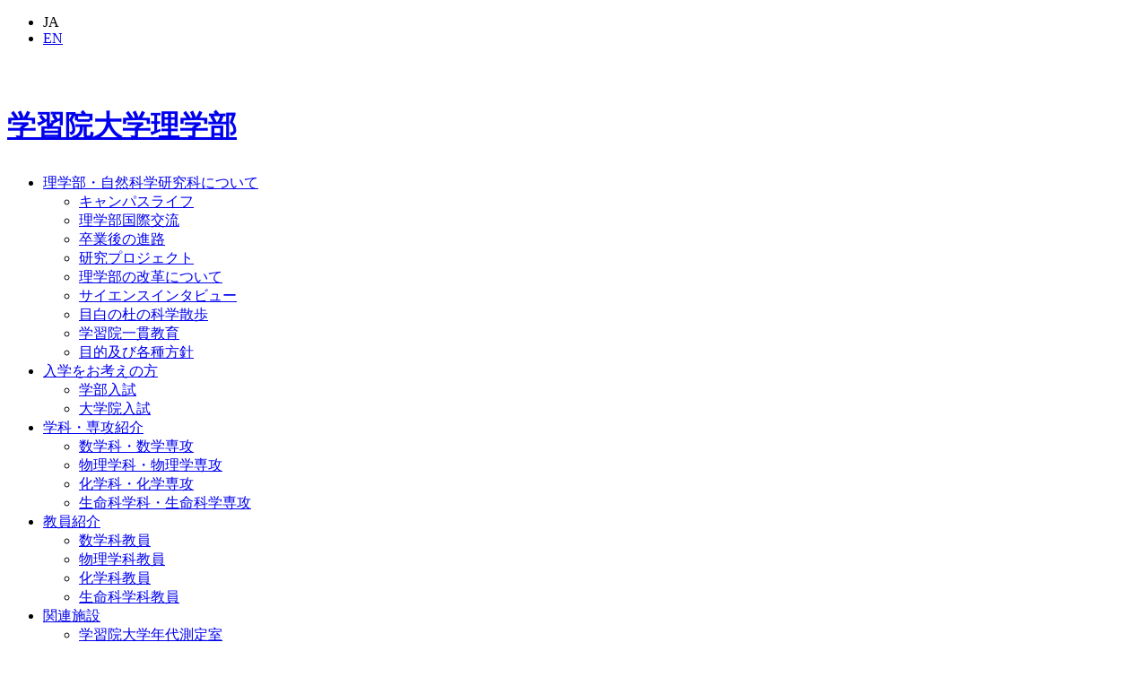

--- FILE ---
content_type: text/html; charset=UTF-8
request_url: https://sci.gakushuin.ac.jp/
body_size: 141956
content:
<!doctype html>
<html lang="ja-JP">
<head>
<meta charset="UTF-8">
<meta name="viewport" content="width=1280">
<meta name="keywords" content="">
<meta name="description" content="">
<title>Home | 学習院大学理学部</title>
<meta property="og:title" content="Home | 学習院大学理学部" />
<meta property="og:type" content="website" />
<meta property="og:description" content="" />
<meta property="og:url" content="https://www.sci.gakushuin.ac.jp/" />
<meta property="og:site_name" content="学習院大学理学部" />

<meta name="twitter:card" content="summary_large_image" />
<meta name="twitter:title" content="Home | 学習院大学理学部" />
<meta name="twitter:description" content="" />
<meta name="twitter:url" content="https://www.sci.gakushuin.ac.jp/" />

<meta name="format-detection" content="telephone=no" />

<link rel="icon" href="https://www.sci.gakushuin.ac.jp/global-image/site/favicon.ico" type="image/vnd.microsoft.icon" />
<link rel="shortcut icon" href="https://www.sci.gakushuin.ac.jp/global-image/site/favicon.ico" type="image/vnd.microsoft.icon"  />
<link rel="apple-touch-icon" href="https://www.sci.gakushuin.ac.jp/global-image/site/webclip.png" />
<style type="text/css">
.w2{width:2em !important}.w3{width:3em !important}.w4{width:4em !important}.w5{width:5em !important}.w6{width:6em !important}.w7{width:7em !important}.w8{width:8em !important}.w9{width:9em !important}.w10{width:10em !important}.w11{width:11em !important}.w12{width:12em !important}.w100{width:100% !important;box-sizing:border-box !important}.lt{text-align:left !important}.ct{text-align:center !important}.rt{text-align:right !important}.pr5{padding-right:5px}.pb5{padding-bottom:5px}.pt5{padding-top:5px} p.extMdlFormGnrtrHr{padding:10px 0 0 0 !important;border-bottom-style:solid !important} input[type="text"],input[type="date"],input[type="password"],input[type="number"],input[type="email"]{-webkit-appearance:none;display:inline-block;transition:all 0.2s;height:35px;padding:0 10px;outline:0;box-sizing:border-box;font-size:100%;border-width:1px;border-style:solid;border-color:#DDD;background-color:#FFF;border-radius:3px} textarea{font-size:100%;border-width:1px;border-style:solid;border-color:#DDD;background-color:#FFF;border-radius:3px;padding:10px !important;box-sizing:border-box;outline:0} input[type="text"]:focus,input[type="date"]:focus,input[type="password"]:focus,input[type="number"]:focus,input[type="email"]:focus{border-width:1px;border-style:solid;z-index:1} input[readonly]:focus{border-color:inherit !important;box-shadow:none !important} input{vertical-align:middle;position:relative;margin:0} input:disabled{cursor:default} button{-webkit-appearance:none}.extMdlFormGnrtr{width:100%}.extMdlFormGnrtr h3.bTtl{font-size:1.4em;margin-bottom:1em}.extMdlFormGnrtr table.extMdlFormGnrtrTable{width:100%}.extMdlFormGnrtr table{margin:0 0 30px 0;border-collapse:collapse;border-spacing:0;border-top-style:solid;border-top-width:1px}.extMdlFormGnrtr th{padding:20px 20px 20px 0;width:25%;text-align:left;vertical-align:top;font-weight:normal;border-bottom-style:solid;border-bottom-width:1px}.extMdlFormGnrtr th.thImp::after{content:"必須";font-size:0.6em;padding:3px 4px 2px 4px;border-radius:2px;margin-left:7px;position:relative;top:-2px;line-height:1em;background-color:#F00 !important;color:#FFF}.extMdlFormGnrtr td{padding:20px 0 20px 0;text-align:left;vertical-align:top;border-bottom-style:solid;border-bottom-width:1px}.extMdlFormGnrtr table.extMdlFormGnrtrTable input[type="radio"]{margin-right:5px}.extMdlFormGnrtr table.extMdlFormGnrtrTable input[type="checkbox"]{margin-right:5px}.extMdlFormGnrtr table.extMdlFormGnrtrTable label{cursor:pointer}.extMdlFormGnrtr table.extMdlFormGnrtrTable td{vertical-align:middle}.extMdlFormGnrtr table.extMdlFormGnrtrTable td label{margin-right:15px}.extMdlFormGnrtr table.extMdlFormGnrtrTable td label:nth-last-of-type(1){margin-right:0}.extMdlFormGnrtr table.extMdlFormGnrtrTable td img{vertical-align:middle}.extMdlFormGnrtr td.extMdlFormGnrtrInner{padding:0}.extMdlFormGnrtr td.extMdlFormGnrtrInner table{margin:0;width:100%;border-top:none}.extMdlFormGnrtr td.extMdlFormGnrtrInner table th{padding:20px 0 20px 0;width:20%;text-align:left;vertical-align:middle;font-weight:normal;border-bottom-style:solid;border-bottom-width:1px}.extMdlFormGnrtr td.extMdlFormGnrtrInner table td{padding:20px 0 20px 0;text-align:left;vertical-align:middle;border-bottom-style:solid;border-bottom-width:1px}.extMdlFormGnrtr td.extMdlFormGnrtrInner3{padding:0 !important;border:none !important}.extMdlFormGnrtr td.extMdlFormGnrtrInner3 .extMdlFormGnrtrHr{padding:10px 0 0 0 !important;border-bottom-style:solid !important}.extMdlFormGnrtr td.extMdlFormGnrtrInner3 .extMdlFormGnrtrHr hr{display:none !important}.extMdlFormGnrtr td.extMdlFormGnrtrInner3 p.extMdlFormGnrtrGuide{margin:0 !important;padding:20px 0 5px 0 !important;border-bottom-style:solid !important;border-bottom-width:1px !important}.extMdlFormGnrtr td.extMdlFormGnrtrInner .listEnd{border-bottom:none !important}.extMdlFormGnrtr td.extMdlFormGnrtrInner table tbody tr:last-child th,.extMdlFormGnrtr td.extMdlFormGnrtrInner table tbody tr:last-child td{border-bottom:none !important}.extMdlFormGnrtr td.extMdlFormGnrtrInner2{padding:20px 0 20px 0}.extMdlFormGnrtr td.extMdlFormGnrtrInner2 table{margin:0;border:none}.extMdlFormGnrtr td.extMdlFormGnrtrInner2 table th{border:none}.extMdlFormGnrtr td.extMdlFormGnrtrInner2 table td{padding:0;text-align:left;vertical-align:middle;border:none}.extMdlFormGnrtrBtn{text-align:center}.extMdlFormGnrtrBtn input.extBtnClear,.extMdlFormGnrtrBtn input.extBtnBack{width:220px;position:relative;text-decoration:none !important;line-height:1em;font-weight:normal;cursor:pointer;border-radius:3px;transition:opacity 0.3s;border:0;color:#FFF;background-color:#B55D5E;font-size:1.1em;padding:0;height:50px}.extMdlFormGnrtrBtn input.extBtnClear:hover,.extMdlFormGnrtrBtn input.extBtnBack:hover{opacity:0.7}.extMdlFormGnrtrBtn input.extBtnNext,.extMdlFormGnrtrBtn input.extBtnSend{width:220px;position:relative;text-decoration:none !important;line-height:1em;font-weight:normal;cursor:pointer;border-radius:3px;transition:opacity 0.3s;border:0;color:#FFF;background-color:#345064;font-size:1.1em;padding:0;height:50px}.extMdlFormGnrtrBtn input.extBtnNext:hover,.extMdlFormGnrtrBtn input.extBtnSend:hover{opacity:0.7}.extMdlFormGnrtr td.textLs input,.extMdlFormGnrtr td.textLs textarea{width:20%}.extMdlFormGnrtr td.textLm input,.extMdlFormGnrtr td.textLm textarea{width:60%}.extMdlFormGnrtr td.textLl textarea{width:90%}.extMdlFormGnrtr .err{background:#F2C0C0 !important}.extMdlFormGnrtr .errBox{margin:0 0 10px 0;padding:5px;background:#F2C0C0;color:#EA4333}.extMdlFormGnrtrContainer th.calhead{padding:3px 5px}.extMdlFormGnrtrContainer .calweekdayrow th{padding:3px 5px;border-left:none}.extMdlFormGnrtrContainer .calender{width:200px}.extMdlFormGnrtrContainer .calender table{width:200px}.extMdlFormGnrtrContainer .cal{width:1px}.extMdlFormGnrtrContainer .calender td{padding:3px 5px}.subCommentTop,.subCommentSide,.subCommentBottom{font-size:0.8em}.timeBox select{width:4em !important}.extMdlFormGnrtrSP h3.bTtl{font-size:20px;margin-bottom:10px}.extMdlFormGnrtrSP{line-height:1.6}.extMdlFormGnrtrSP dt{margin-top:15px;margin-bottom:5px}.extMdlFormGnrtrSP dl dt.dtTitle + dt{margin-top:0}.extMdlFormGnrtrSP dd{}.extMdlFormGnrtrSP dt.dtTitle{margin-top:25px;margin-bottom:10px;font-weight:bold;font-size:18px}.extMdlFormGnrtrSP dl dt.dtTitle:first-child{margin-top:0}.extMdlFormGnrtrSP .err{background:#F2C0C0 !important}.extMdlFormGnrtrSP .errBox{margin-bottom:25px;padding:5px;background-color:#F2C0C0;color:#EA4333}.extMdlFormGnrtrSP .errBox ul{list-style:none;padding:0}.extMdlFormGnrtrSP ul.errBox li{}.extMdlFormGnrtrSP .spImp{position:relative;padding:3px;vertical-align:text-bottom;color:#FFF;background-color:#F30;font-weight:bold;font-size:11px;border-radius:4px}.extMdlFormGnrtrSP .spfileIconPdf{margin-right:3px;padding:3px;vertical-align:text-bottom;color:#FFF;background-color:#D2242D;font-weight:bold;font-size:11px;border-radius:4px}.extMdlFormGnrtrSP .spfileIconXls{margin-right:3px;padding:3px;vertical-align:text-bottom;color:#FFF;background-color:#70B53E;font-weight:bold;font-size:11px;border-radius:4px}.extMdlFormGnrtrSP .spfileIconDoc{margin-right:3px;padding:3px;vertical-align:text-bottom;color:#FFF;background-color:#3289D0;font-weight:bold;font-size:11px;border-radius:4px}.extMdlFormGnrtrSP .spfileIconJpg{margin-right:3px;padding:3px;vertical-align:text-bottom;color:#FFF;background-color:#34ABE3;font-weight:bold;font-size:11px;border-radius:4px}.extMdlFormGnrtrSP .spfileIconGif{margin-right:3px;padding:3px;vertical-align:text-bottom;color:#FFF;background-color:#FF8000;font-weight:bold;font-size:11px;border-radius:4px}.extMdlFormGnrtrSP .spfileIconPng{margin-right:3px;padding:3px;vertical-align:text-bottom;color:#FFF;background-color:#FFBF00;font-weight:bold;font-size:11px;border-radius:4px}.extMdlFormGnrtrSP input{padding:5px;font-size:14px}.extMdlFormGnrtrSP input[type="file"]{padding:5px 5px 5px 0}.extMdlFormGnrtrSP li{}.extMdlFormGnrtrSP .radioList{list-style:none}.extMdlFormGnrtrSP ul{padding-top:5px;display:block}.extMdlFormGnrtrSP li{background-color:#F4F4F4;display:block;width:100%;box-sizing:border-box !important;padding:10px;margin-bottom:1px}.extMdlFormGnrtrSP li:first-child{border-radius:3px 3px 0 0 / 3px 3px 0 0}.extMdlFormGnrtrSP li:last-child{border-radius:0 0 3px 3px / 0 0 3px 3px;margin-bottom:0}.extMdlFormGnrtrSP li label{}.extMdlFormGnrtrSP input[type="radio"]{width:auto;font-size:18px;margin:3px 0.5ex}.extMdlFormGnrtrSP .checkList{list-style:none}.extMdlFormGnrtrSP input[type="checkbox"]{width:auto;font-size:18px;margin:3px 0.5ex}.extMdlFormGnrtrSP .extMdlFormGnrtrBtn{margin-top:25px}.extMdlFormGnrtrSP .extMdlFormGnrtrBtn input.extBtnClear,.extMdlFormGnrtrSP .extMdlFormGnrtrBtn input.extBtnBack{-webkit-appearance:none;width:100%;position:relative;text-decoration:none !important;line-height:1em;font-weight:normal;cursor:pointer;border-radius:5px;border:0;color:#FFF;background-color:#B55D5E;font-size:18px;margin-bottom:10px;padding:0;height:50px}.extMdlFormGnrtrSP .extMdlFormGnrtrBtn input.extBtnNext,.extMdlFormGnrtrSP .extMdlFormGnrtrBtn input.extBtnSend{-webkit-appearance:none;width:100%;position:relative;text-decoration:none !important;line-height:1em;font-weight:normal;cursor:pointer;border-radius:5px;border:0;color:#FFF;background-color:#345064;font-size:18px;padding:0;height:50px}.extMdlFormGnrtrSP input[type="text"]{border:1px solid #DDD;width:200px;border-radius:4px}.extMdlFormGnrtrSP input[type="text"].datetime{width:120px}.extMdlFormGnrtrSP input[type="number"]{border:1px solid #DDD;border-radius:4px}.extMdlFormGnrtrSP input[type="tel"]{width:8em;border:1px solid #DDD;border-radius:4px}.extMdlFormGnrtrSP input[type="email"]{border:1px solid #DDD;width:100%;border-radius:4px;box-sizing:border-box !important}.extMdlFormGnrtrSP input[type="url"]{border:1px solid #DDD;width:100%;border-radius:4px;box-sizing:border-box !important}.extMdlFormGnrtrSP .time input{width:4em;text-align:center}.extMdlFormGnrtrSP textarea{border:1px solid #DDD;width:100%;border-radius:4px;box-sizing:border-box !important}.extMdlFormGnrtr2{line-height:1.6}.extMdlFormGnrtr2 dt{margin:20px 0 5px 0}.extMdlFormGnrtr2 dd{display:inline-block}.extMdlFormGnrtr2 h3.bTtl{font-size:1.4em;margin-bottom:1em}.extMdlFormGnrtr2 dt.dtTitle{margin:35px 0 0 0;font-size:1.2em;font-weight:bold}.extMdlFormGnrtr2 dl dt.dtTitle:first-child{margin-top:0}.extMdlFormGnrtr2 dl dt.dtTitle + dd{margin-top:15px;display:block}.extMdlFormGnrtr2 dd label{cursor:pointer}.extMdlFormGnrtr2 dd label{margin-right:15px}.extMdlFormGnrtr2 dd label:nth-last-of-type(1){margin-right:0}.extMdlFormGnrtr2 .err{background:#F2C0C0 !important}.extMdlFormGnrtr2 .errBox{padding:5px;background-color:#F2C0C0;color:#EA4333}.extMdlFormGnrtr2 .errBox ul{list-style:none}.extMdlFormGnrtr2 ul.errBox li{}.extMdlFormGnrtr2 .spImp{position:relative;padding:3px;vertical-align:text-bottom;color:#FFF;background-color:#F30;font-weight:bold;font-size:10px;border-radius:4px}.extMdlFormGnrtr2 .spfileIconPdf{position:relative;margin-right:3px;padding:3px;vertical-align:text-bottom;color:#FFF;background-color:#D2242D;font-weight:bold;font-size:11px;border-radius:4px}.extMdlFormGnrtr2 .spfileIconXls{position:relative;margin-right:3px;padding:3px;vertical-align:text-bottom;color:#FFF;background-color:#70B53E;font-weight:bold;font-size:11px;border-radius:4px}.extMdlFormGnrtr2 .spfileIconDoc{position:relative;margin-right:3px;padding:3px;vertical-align:text-bottom;color:#FFF;background-color:#3289D0;font-weight:bold;font-size:11px;border-radius:4px}.extMdlFormGnrtr2 .spfileIconJpg{position:relative;margin-right:3px;padding:3px;vertical-align:text-bottom;color:#FFF;background-color:#34ABE3;font-weight:bold;font-size:11px;border-radius:4px}.extMdlFormGnrtr2 .spfileIconGif{position:relative;margin-right:3px;padding:3px;vertical-align:text-bottom;color:#FFF;background-color:#FF8000;font-weight:bold;font-size:11px;border-radius:4px}.extMdlFormGnrtr2 .spfileIconPng{position:relative;margin-right:3px;padding:3px;vertical-align:text-bottom;color:#FFF;background-color:#FFBF00;font-weight:bold;font-size:11px;border-radius:4px}.extMdlFormGnrtr2 input{padding:0 10px;font-size:14px}.extMdlFormGnrtr2 input[type="file"]{padding:0}.extMdlFormGnrtr2 textarea{padding:0 10px;font-size:14px}.extMdlFormGnrtr2 dd.ddRadiobutton input{margin:0 7px 0 0}.extMdlFormGnrtr2 dd.ddCheckbox input{margin:0 7px 0 0}.extMdlFormGnrtr2 .extMdlFormGnrtrBtn{margin-top:60px;padding:0;text-align:center}.extMdlFormGnrtr2 .extMdlFormGnrtrBtn input{position:relative; padding:0;margin:0;line-height:2em;font-size:1em !important;font-weight:bold;color:#FFF;cursor:pointer;text-align:center;border-width:2px;border-color:#6B7F8E #223441 #223441 #6B7F8E;background:#345064}.extMdlFormGnrtr2 .extMdlFormGnrtrBtn input.extBtnBack{position:relative; padding:0;margin:0;line-height:2em;font-size:1em !important;font-weight:bold;color:#FFF;cursor:pointer;text-align:center;border-width:2px;border-color:#C9898A #753C3D #753C3D #C9898A;background:#B55D5E}.extMdlFormGnrtr2 dd.ddInputDaytime input{position:relative;border:1px solid #DDD;border-radius:4px}.extMdlFormGnrtr2 dd.ddCaptcha input{width:19%;position:relative;margin-top:5px;border:1px solid #DDD;border-radius:4px}.extMdlFormGnrtr2 dd.UploadChoice input{padding-top:0;font-size:12px}.extMdlFormGnrtr2 select{padding-right:5px}.ddGuidetext{margin-top:25px}.extMdlFormGnrtr2 .subCommentTop{display:block;margin-bottom:5px}.extMdlFormGnrtr2 .subCommentSide{margin-left:5px}.extMdlFormGnrtr2 .subCommentBottom{display:block;margin-top:5px}.clearfix:after{display:block;clear:both;height:0;visibility:hidden;content:".";line-height:0}.clearfix{display:inline-table;min-height:1%} * html .clearfix{height:1%}.clearfix{display:block}.coln{display:-ms-flexbox;display:flex;flex-wrap:wrap}.coln .box1,.coln .box2,.coln .box3,.coln .box4,.coln .box5,.coln .box6,.coln .box7,.coln .box8,.coln .box9{box-sizing:border-box;flex-grow:0;flex-shrink:0;display:flex;word-wrap:break-word}.coln .containerInner{max-width:100%}.coln .columnWrapper{display:flex;width:100%;box-sizing:border-box}#items .coln .box1,#items .coln .box2,#items .coln .box3,#items .coln .box4,#items .coln .box5,#items .coln .box6,#items .coln .box7,#items .coln .box8,#items .coln .box9{position:relative}#items .coln .containerInner{min-height:60px;max-width:100%;position:static !important}.col_sp{flex-wrap:wrap}.bcontainer-coln .bcontainer-inner{box-sizing:border-box;overflow:hidden}.col_sp .columnWrapper{flex-wrap:wrap}.col_sp.coln2.type1>div{width:100%}.col_sp.coln2.type1 .columnWrapper>div{width:100%}.col_sp.coln2.type2>div{width:50%}.col_sp.coln2.type2 .columnWrapper>div{width:50%}.bcontainer-type5 .col_sp.coln2>div,.bcontainer-type6 .col_sp.coln2>div,.bcontainer-type7 .col_sp.coln2>div,.bcontainer-type8 .col_sp.coln2>div{width:100%}.col_sp.coln3.type1>div{width:100%}.col_sp.coln3.type1 .columnWrapper>div{width:100%}.col_sp.coln3.type2>div{width:33.3333%}.col_sp.coln3.type2 .columnWrapper>div{width:33.3333%}.bcontainer-type5 .col_sp.coln3>div,.bcontainer-type6 .col_sp.coln3>div,.bcontainer-type7 .col_sp.coln3>div,.bcontainer-type8 .col_sp.coln3>div{width:100%}.col_sp.coln4.type1>div{width:100%}.col_sp.coln4.type1 .columnWrapper>div{width:100%}.col_sp.coln4.type2>div{width:50%}.col_sp.coln4.type2 .columnWrapper>div{width:50%}.col_sp.coln4.type3>div{width:25%}.col_sp.coln4.type3 .columnWrapper>div{width:25%}.bcontainer-type5 .col_sp.coln4>div,.bcontainer-type6 .col_sp.coln4>div,.bcontainer-type7 .col_sp.coln4>div,.bcontainer-type8 .col_sp.coln4>div{width:100%}.col_sp.coln5.type1>div{width:100%}.col_sp.coln5.type1 .columnWrapper>div{width:100%}.col_sp.coln5.type2>div{width:20%}.col_sp.coln5.type2 .columnWrapper>div{width:20%}.bcontainer-type5 .col_sp.coln5>div,.bcontainer-type6 .col_sp.coln5>div,.bcontainer-type7 .col_sp.coln5>div,.bcontainer-type8 .col_sp.coln5>div{width:100%}.col_sp.coln6.type1>div{width:100%}.col_sp.coln6.type1 .columnWrapper>div{width:100%}.col_sp.coln6.type2>div{width:50%}.col_sp.coln6.type2 .columnWrapper>div{width:50%}.col_sp.coln6.type3>div{width:33.33333%}.col_sp.coln6.type3 .columnWrapper>div{width:33.33333%}.col_sp.coln6.type4>div{width:16.66666%}.col_sp.coln6.type4 .columnWrapper>div{width:16.66666%}.bcontainer-type5 .col_sp.coln6>div,.bcontainer-type6 .col_sp.coln6>div,.bcontainer-type7 .col_sp.coln6>div,.bcontainer-type8 .col_sp.coln6>div{width:100%}.col_sp.coln7.type1>div{width:100%}.col_sp.coln7.type1 .columnWrapper>div{width:100%}.col_sp.coln7.type2>div{width:14.28571%}.col_sp.coln7.type2 .columnWrapper>div{width:14.28571%}.bcontainer-type5 .col_sp.coln7>div,.bcontainer-type6 .col_sp.coln7>div,.bcontainer-type7 .col_sp.coln7>div,.bcontainer-type8 .col_sp.coln7>div{width:100%}.col_sp.coln8.type1>div{width:100%}.col_sp.coln8.type1 .columnWrapper>div{width:100%}.col_sp.coln8.type2>div{width:50%}.col_sp.coln8.type2 .columnWrapper>div{width:50%}.col_sp.coln8.type3>div{width:25%}.col_sp.coln8.type3 .columnWrapper>div{width:25%}.col_sp.coln8.type4>div{width:12.5%}.col_sp.coln8.type4 .columnWrapper>div{width:12.5%}.bcontainer-type5 .col_sp.coln8>div,.bcontainer-type6 .col_sp.coln8>div,.bcontainer-type7 .col_sp.coln8>div,.bcontainer-type8 .col_sp.coln8>div{width:100%}.bcontainer-fix-window{display:flex}.bcontainer-fix-window .bcontainer-inner{width:100%}.bcontainer-fix-window .bcontainer-inner{min-height:100vh;align-items:center;display:flex}.bcontainer-fix-window .bcontainer-inner .coln{width:100%}.col1{width:100%}.col1 .box1{width:100%}.col2-1{}.col2-1 .box1{float:left;width:50%}.col2-1 .box2{float:right;width:50%}.col2-4{}.col2-4 .box1{float:left;width:23%}.col2-4 .box2{float:right;width:77%}.col2-5{}.col2-5 .box1{float:left;width:77%}.col2-5 .box2{float:right;width:23%}.col2-2{}.col2-2 .box1{float:left;width:33%}.col2-2 .box2{float:right;width:67%}.col2-3{}.col2-3 .box1{float:left;width:67%}.col2-3 .box2{float:right;width:33%}.col2-6{}.col2-6 .box1{float:left;width:38%}.col2-6 .box2{float:right;width:62%}.col2-7{}.col2-7 .box1{float:left;width:62%}.col2-7 .box2{float:right;width:38%}.col2-8{}.col2-8 .box1{float:right;width:100%}.col2-8 .box2{float:left;width:220px;margin-right:-100%}.col2-8 .box1 .page{width:100%}.col2-9{}.col2-9 .box1{float:left;width:100%;margin-right:-100%}.col2-9 .box2{float:right;width:220px}.col3-1{}.col3-1 .box1{float:left;width:calc(100% / 3)}.col3-1 .box2{float:left;width:calc(100% / 3)}.col3-1 .box3{float:right;width:calc(100% / 3)}.col3-2{}.col3-2 .box1{float:left;width:25%}.col3-2 .box2{float:left;width:50%}.col3-2 .box3{float:right;width:25%}.col3-3{}.col3-3 .box1{float:left;width:25%}.col3-3 .box2{float:left;width:25%}.col3-3 .box3{float:right;width:50%}.col3-4{}.col3-4 .box1{float:left;width:50%}.col3-4 .box2{float:left;width:25%}.col3-4 .box3{float:right;width:25%}.col3-5{}.col3-5 .box1{float:left;width:100%}.col3-5 .box2{float:left;width:220px;margin-left:-100%}.col3-5 .box3{float:left;width:220px;margin-left:-220px}.col3-5 .box1 .page{width:100%}.col4{}.col4 .box1{float:left;width:25%}.col4 .box2{float:left;width:25%}.col4 .box3{float:left;width:25%}.col4 .box4{float:right;width:25%}.ttlBorderColor{border-color:#DDD}.bTtlS{font-size:16px !important}.bTtlS img{vertical-align:bottom}.bTtlS.type1 .inner{display:inline-flex;align-items:center}.bTtlS.type1 .inner .iconAreaOuter img{max-height:100%}.bTtlS.type1 .inner .title{font-size:1.8em;color:#333;font-weight:normal;line-height:1.4em;margin-top:0;margin-bottom:0;margin-left:17px}.bTtlS.type1 .inner .noIcon .title{margin-left:0}.bTtlS.type1 .inner .subtext{font-size:1em;color:#666;font-weight:normal;line-height:1.4em;margin-bottom:.25em;margin-bottom:0;margin-left:18px}.bTtlS.type1 .inner .noIcon .subtext{margin-left:0}.bTtlS.type2 .inner{display:block}.bTtlS.type2 .inner .title{font-size:1.8em;color:#333;font-weight:normal;line-height:1.4em;border-bottom:2px solid #DDD;padding-bottom:.5em}.bTtlS.type2 .inner .subtext{font-size:1em;color:#999;font-weight:normal;line-height:1.4em;margin-top:16px}.bTtlS.type3 .inner{display:inline-block;vertical-align:bottom}.bTtlS.type3 .inner .ttlAreaWrapper{width:100%;border-left:5px solid #000}.bTtlS.type3 .inner .title{font-size:1.8em;color:#333;font-weight:normal;padding-top:5px;padding-bottom:0;padding-left:23px}.bTtlS.type3 .inner .subtext{font-size:1em;color:#999;line-height:1.4em;padding-top:10px;padding-left:24px}.bTtlS.type4 .inner{display:inline-flex;align-items:center}.bTtlS.type4 .inner .iconAreaOuter img{max-height:100%}.bTtlS.type4 .inner .title{font-size:1.8em;color:#333;font-weight:normal;line-height:1.4em;padding-top:0;padding-bottom:0;padding-left:15px}.bTtlS.type4 .inner .noIcon .title{margin-left:0}.bTtlS.type4 .inner .subtext{font-size:.8em;color:#999;font-weight:normal;line-height:1.4em;padding-top:5px;padding-bottom:0;padding-left:16px}.bTtlS.type4 .inner .noIcon .subtext{margin-left:0}.bTtlS.type5 .inner{display:flex;align-items:center;border-bottom:2px solid #DDD;padding-bottom:1em}.bTtlS.type5 .inner .iconAreaOuter img{max-height:100%}.bTtlS.type5 .inner .ttlAreaWrapper{display:inline-flex;align-items:center}.bTtlS.type5 .inner .title{font-size:1.8em;color:#333;font-weight:normal;line-height:1.4em;margin-left:17px}.bTtlS.type5 .inner .subtext{font-size:1em;color:#999;font-weight:normal;line-height:1.4em;margin-left:15px}.bTtlS.type6{padding-bottom:2px}.bTtlS.type6 .inner{display:flex;align-items:center;border-bottom:2px dotted #DDD}.bTtlS.type6 .inner .ttlAreaWrapper{display:inline-flex;align-items:center;position:relative;padding-bottom:1em;border-bottom:6px solid #333;bottom:-4px}.bTtlS.type6 .inner .title{font-size:1.8em;color:#333;font-weight:normal;line-height:1.4em}.bTtlS.type6 .inner .subtext{font-size:1em;color:#999;font-weight:normal;line-height:1.4em;margin-left:15px}.bTtlS.type7 .inner{display:block;text-align:center}.bTtlS.type7 .inner .ttlAreaWrapper{display:inline-block;vertical-align:bottom}.bTtlS.type7 .inner .ttlAreaWrapper .title{padding-left:3em;padding-right:3em;font-size:1.8em;color:#333;font-weight:normal;line-height:1.4em;border-bottom:2px solid #DDD;padding-bottom:10px}.bTtlS.type7 .inner .ttlAreaWrapper .subtext{font-size:1em;color:#999;font-weight:normal;line-height:1.4em;margin-top:15px}.bTtlS.type8 .inner{display:block;text-align:center}.bTtlS.type8 .inner .ttlAreaWrapper{display:inline-block;vertical-align:bottom;padding:20px 70px 20px 70px;border:3px solid #666;background-color:#E6E6E6}.bTtlS.type8 .inner .title{font-size:1.8em;color:#333;font-weight:normal;line-height:1.4em}.bTtlS.type8 .inner .subtext{font-size:1em;color:#666;font-weight:normal;line-height:1.4em;margin-top:5px}.bTtlS.type9 .inner{display:block;text-align:center}.bTtlS.type9 .inner .ttlAreaWrapper{display:inline-block;vertical-align:bottom}.bTtlS.type9 .inner .title{font-size:1.8em;color:#333;font-weight:normal;line-height:1.4em;padding:15px 25px;border:3px solid #666;background-color:#E6E6E6;display:inline-block;vertical-align:bottom}.bTtlS.type9 .inner .subtext{font-size:1em;color:#999;font-weight:normal;line-height:1.4em;margin-top:1em}.bTtlS.type10 .inner{display:block;text-align:center}.bTtlS.type10 .inner .ttlAreaWrapper{display:inline-block;vertical-align:bottom}.bTtlS.type10 .inner .title{font-size:1.8em;color:#333;font-weight:normal;line-height:1.4em;margin-bottom:1em}.bTtlS.type10 .inner .subtext{font-size:1em;color:#999;font-weight:normal;line-height:1.4em;padding:8px 12px;border:2px solid #666;background-color:#E6E6E6;display:inline-block;vertical-align:bottom}.bTtlS.type11 .inner{display:block;text-align:center}.bTtlS.type11 .inner .ttlAreaWrapper{display:inline-block;vertical-align:bottom}.bTtlS.type11 .inner .ttlAreaWrapper .title:after{content:"";display:block;width:20px;margin:.6em auto 0 auto;border-bottom-width:4px;border-bottom-style:solid;border-bottom-color:#000;color:#000}.bTtlS.type11 .inner .title{font-size:1.8em;color:#333;font-weight:normal;line-height:1.4em}.bTtlS.type11 .inner .subtext{font-size:1em;color:#999;font-weight:normal;line-height:1.4em;margin-top:1.3em}.bTtlS.type12 .inner{display:block;text-align:center;overflow:hidden}.bTtlS.type12 .inner .ttlAreaWrapper{display:inline-block;vertical-align:bottom;padding-left:2em;padding-right:2em;max-width:calc(100% - 8em);position:relative}.bTtlS.type12 .inner .ttlAreaWrapper:before{position:absolute;top:50%;right:100%;content:'';width:400%;height:1px;background-color:#CCC}.bTtlS.type12 .inner .ttlAreaWrapper:after{position:absolute;top:50%;left:100%;content:'';width:400%;height:1px;background-color:#CCC}.bTtlS.type12 .inner .title{font-size:1.8em;color:#333;font-weight:normal;line-height:1.4em}.bTtlS.type12 .inner .subtext{font-size:1em;color:#999;font-weight:normal;line-height:1.4em;margin-top:.5em}.bTtlS.type13 .inner{display:block;text-align:center}.bTtlS.type13 .inner .ttlAreaWrapper{display:inline-block;vertical-align:bottom}.bTtlS.type13 .inner .title{font-size:1.8em;color:#333;font-weight:normal;line-height:1.4em;padding:10px 25px;border:3px solid #666;background-color:#E6E6E6}.bTtlS.type13 .inner .subtext{font-size:1em;color:#999;font-weight:normal;line-height:1.4em;margin-bottom:1em}.bTtlS.type14{text-align:center;padding-top:.5em}.bTtlS.type14 .inner{display:inline-block}.bTtlS.type14 .inner .ttlAreaWrapper{text-align:center;border-right:3px solid #000;border-bottom:3px solid #000;border-left:3px solid #000}.bTtlS.type14 .inner .ttlAreaWrapper .title{padding:20px 20px 20px 20px;margin-top:-0.6em;font-size:1.8em;color:#333;font-weight:normal;line-height:1.4em}.bTtlS.type14 .inner .ttlAreaWrapper .subtext{top:-.6em;position:relative;overflow:hidden;margin:0 -3px 0 -3px;display:flex;flex-direction:row;align-items:center;justify-content:center;text-align:center;font-size:1em;color:#999;font-weight:normal;line-height:1.4em}.bTtlS.type14 .inner .ttlAreaWrapper .subtext:before,.bTtlS.type14 .inner .ttlAreaWrapper .subtext:after{content:"";flex-grow:1;position:relative;top:50%;display:block;border-top:3px solid #000}.bTtlS.type14 .inner .ttlAreaWrapper .subtext:before{margin-right:10px}.bTtlS.type14 .inner .ttlAreaWrapper .subtext:after{margin-left:10px}.bTtlS.type15 .inner{display:block;text-align:center}.bTtlS.type15 .inner .ttlAreaWrapper{display:inline-flex;align-items:stretch;text-align:left;border:2px solid #666;box-sizing:border-box}.bTtlS.type15 .inner .title{display:flex;align-items:center;font-size:1.8em;color:#333;padding:8px 15px;font-weight:normal;line-height:1.4em;word-wrap:break-word;word-break:break-all}.bTtlS.type15 .inner .subtext{display:flex;align-items:center;font-size:1.8em;color:#FFF;background-color:#000;padding:8px 15px;font-weight:normal;line-height:1.4em;word-wrap:break-word;word-break:break-all}.bTtlS.type16 .inner{display:block;text-align:center}.bTtlS.type16 .inner .ttlAreaWrapper{display:inline-block;vertical-align:bottom;padding:0 70px;border-left:3px solid #666;border-right:3px solid #666}.bTtlS.type16 .inner .title{font-size:1.8em;color:#333;font-weight:normal;line-height:1.4em}.bTtlS.type16 .inner .subtext{font-size:1em;color:#666;font-weight:normal;line-height:1.4em}.bTtlS.type17 .inner{display:block;text-align:center}.bTtlS.type17 .inner .ttlAreaWrapper{display:inline-block;vertical-align:bottom;padding:0 70px;border-left:3px solid #666;border-right:3px solid #666}.bTtlS.type17 .inner .title{font-size:1.8em;color:#333;font-weight:normal;line-height:1.4em}.bTtlS.type17 .inner .subtext{font-size:1em;color:#666;font-weight:normal;line-height:1.4em}.bImgS{overflow:hidden}.bImgS .inner{position:relative;overflow:hidden}.bImgS .inner img{width:100%;margin:0 auto}.bImgS.original .inner,.bImgS.fixsize .inner{display:inline-block}.bImgS.align_left .inner,.bImgS .align_left .inner{}.bImgS.align_center{text-align:center}.bImgS.align_right{text-align:right}.bImgS ._img,.bImgS ._img_hover{display:block}.bImgS .inner a{position:relative;display:block}.bImgS.original .inner a,.bImgS.fixsize .inner a{display:inline-block;width:100%;vertical-align:top}.bImgS.noeffect .inner ._img_hover{display:none;opacity:0 !important}.bImgS.noeffect .inner.on ._img{opacity:0 !important}.bImgS.noeffect .inner.on ._img_hover{display:block;opacity:1 !important}.bImgS ._img_hover{position:absolute;top:0;opacity:0;right:0;left:0}.bImgS.fade .inner{-webkit-mask-image:url([data-uri])} @keyframes bimgS_fadeIn{from{opacity:0 } to{opacity:1 } }@keyframes bimgS_fadeOut{from{opacity:1 } to{opacity:0 ;display:none} }.bImgS .inner .caption{color:#333;background-color:transparent;left:0;margin:auto;position:absolute;right:0;top:auto;bottom:0;padding:10px 0}.bImgS .inner .caption.align_left{text-align:left}.bImgS .inner .caption.align_center{text-align:center}.bImgS .inner .caption.align_right{text-align:right}.bImgS .inner .caption.top{top:0;bottom:auto}.bMovieS{position:relative}.bMovieS .inner{height:100%}.bMovieS .bcu_video_o{height:100%}.bMovieS .bcu_video_i{height:100%;cursor:pointer;position:relative}.bMovieS .bcu_video_i .bcu_popup_trigger{display:block;position:relative}.bMovieS .bcu_video_i .bcu_video_main{height:100%}.bMovieS .bcu_video_i iframe{width:100%;height:100%;vertical-align:top}#contentsAreaSection .bMovieS .icon-play-box,.bMovieS .icon-play-box{display:flex;background-color:rgba(31,31,31,0.8);position:absolute;left:50%;top:50%;width:68px;height:48px;margin-left:-34px;margin-top:-24px;align-items:center;justify-content:center;border-radius:20%}#contentsAreaSection .bMovieS .icon-play-box:hover,.bMovieS .icon-play-box:hover{background-color:rgba(0,171,255,0.8)}#contentsAreaSection .bMovieS .icon-play-box .icon-play,.bMovieS .icon-play-box .icon-play{color:#FFF;font-size:20px}.bCustomS{overflow:hidden}.bCustomS_sp{overflow:hidden}.bCustomS-inner>div,.bCustomS-inner .col0-inner>div,.bCustomS-inner .col1-inner>div,.bCustomS-inner .col2-inner>div{position:relative}.bCustomS-inner .col1-inner{position:relative}.bCustomS-inner>.col1,.bCustomS-inner>.col2{flex-grow:0;flex-shrink:0}.bCustomS .bcu_is_admin{min-height:20px}.bCustomS .bsu-handler-click{cursor:pointer}.bCustomS .bTtl{width:auto}.bcu_title h1,.bcu_title h2,.bcu_title h3,.bcu_title h4,.bcu_title h5,.bcu_title h6{font-weight:normal;line-height:1.3em;overflow:hidden}.bCustomS .bcu_link>a,.bCustomS .bcu_link span{box-sizing:border-box;display:block}.bCustomS .bcu_link span img{display:inline;vertical-align:middle;border:none;position:absolute;top:50%;transform:translateY(-50%)}.bCustomS .bcu_link span img.icon-hover{display:none}.bCustomS .bcu_link_inner span.bcu_link_content{position:relative}#contentsArea .bCustomS .bcu_link>a:hover span img,.bCustomS .bcu_link>a:hover span img{border:none;opacity:1}.bCustomS .bcu_link>a:hover span img.icon-normal{display:none}.bCustomS .bcu_link>a:hover span img.icon-hover{display:inline}#contentsArea .bCustomS .bcu_link>a,.bCustomS .bcu_link>a{text-decoration:none}.bCustomS .bcu_image .bcu_inner{overflow:hidden;vertical-align:top}.bCustomS .bcu_image a.bcu_inner{display:block;text-decoration:none}.bCustomS .bcu_image .bcu_inner img{box-sizing:border-box;vertical-align:top}.bCustomS .bcu_image .bcu_inner .bcu_caption_box{display:block}.bCustomS .bcu_video .bcu_video_o{height:100%}.bCustomS .bcu_video .bcu_video_i{height:100%;cursor:pointer;position:relative}.bCustomS .bcu_video .bcu_video_i .bcu_popup_trigger{display:block}.bCustomS .bcu_video .bcu_video_i .bcu_video_main{height:100%}.bCustomS .bcu_video_i iframe{width:100%;height:100%;vertical-align:top}#contentsAreaSection .bCustomS .icon-play-box,.bCustomS .icon-play-box{display:flex;background-color:rgba(31,31,31,0.8);position:absolute;left:50%;top:50%;width:68px;height:48px;margin-left:-34px;margin-top:-24px;align-items:center;justify-content:center;border-radius:20%}#contentsAreaSection .bCustomS .icon-play-box .icon-play,.bCustomS .icon-play-box .icon-play{color:#FFF;font-size:20px}#items a.bcu_link,#items .bcu_link a{overflow:visible}.bGrid{width:100%;position:relative;overflow:hidden;box-sizing:border-box}.bGrid-inner{padding-bottom:100%;width:100%;transition:background-color .3s ease-out 0s}.bGrid-main{width:100%;height:100%;position:absolute;display:flex;align-items:center;overflow:auto}.bGrid-content{width:100%;box-sizing:border-box;max-height:100%}.bGrid.hover .bGrid-inner{background-color:rgba(255, 255, 255, .2)}.bGrid .bTtl{width:auto}.bGrid .bCU_imgBox{display:inline-block}.bGrid .bCU_imgHover:hover{opacity:1 !important}.bGrid .bgridIframeBox{width:100%}.bGrid .bgridIframeBox iframe{width:100%;height:100%}.bGrid_cf:before,.bGrid_cf:after{content:"";display:table}.bGrid_cf:after{clear:both}.bGrid_cf{zoom:1}.bcu_title h1,.bcu_title h2,.bcu_title h3,.bcu_title h4,.bcu_title h5,.bcu_title h6{font-weight:normal;line-height:1.3em;overflow:hidden}.bGrid .bcu_link>a,.bGrid .bcu_link span{box-sizing:border-box;display:block}.bGrid .bcu_link span img{display:inline;vertical-align:middle;border:none;position:absolute;top:50%;transform:translate3d(0, -50%, 0)}.bGrid .bcu_link span img.icon-hover{display:none}.bGrid .bcu_link_inner span.bcu_link_content{position:relative}#contentsArea .bGrid .bcu_link>a:hover span img{border:none;opacity:1}.bGrid .bcu_link>a:hover span img.icon-normal{display:none}.bGrid .bcu_link>a:hover span img.icon-hover{display:inline}.bGrid .bcu_image .bcu_inner{overflow:hidden}.bGrid .bcu_image a.bcu_inner{display:block;text-decoration:none}.bGrid .bcu_image .bcu_inner img{box-sizing:border-box}.bGrid .bcu_image .bcu_inner .bcu_caption_box{display:block}.bGrid .bcu_video .bcu_video_o{height:100%}.bGrid .bcu_video .bcu_video_i{height:100%;cursor:pointer;position:relative}.bGrid .bcu_video .bcu_video_i .bcu_popup_trigger{display:block}.bGrid .bcu_video .bcu_video_i .bcu_video_main{height:100%}.bGrid .bcu_video_i iframe{width:100%;height:100%;vertical-align:top}#contentsAreaSection .bGrid .icon-play-box{display:flex;background-color:rgba(31,31,31,0.8);position:absolute;left:50%;top:50%;width:68px;height:48px;margin-left:-34px;margin-top:-24px;align-items:center;justify-content:center;border-radius:20%}#contentsAreaSection .bGrid .icon-play-box:hover{background-color:rgba(0,171,255,0.8)}#contentsAreaSection .bGrid .icon-play-box .icon-play{color:#FFF;font-size:20px}#items .bcu_link a{overflow:visible}.bHtmlDummy .gridBox{overflow:hidden}.bHtmlDummy .gridLayout{margin-right:-10px;margin-top:-10px;display:-ms-grid;display:grid;-ms-grid-columns:calc(100% / 3) calc(100% / 3) calc(100% / 3);grid-template-columns:calc(100% / 3) calc(100% / 3) calc(100% / 3);-ms-grid-rows:100px 100px;grid-template-rows:100px 100px;background-color:#F90;color:#444}.bHtmlDummy .box{background-color:#444;color:#fff;border-radius:5px;font-size:150%;padding:20px;margin-right:10px;margin-top:10px;display:flex}.bHtmlDummy .a{-ms-grid-column:1;grid-column:1;-ms-grid-row:1;grid-row:1}.bHtmlDummy .b{-ms-grid-column:2;grid-column:2;-ms-grid-row:1;grid-row:1}.bHtmlDummy .c{-ms-grid-column:1;-ms-grid-column-span:2;grid-column:1/3;-ms-grid-row:2;grid-row:2}.bHtmlDummy .d{-ms-grid-column:3;grid-column:3;-ms-grid-row:1;-ms-grid-row-span:2;grid-row:1/3;align-items:center;justify-content:center}.bTableS .btable,.bTableS .btable th,.bTableS .btable td{box-sizing:border-box}.bTableS .btable{width:100%;border-collapse:collapse;border-spacing:0;border-top:1px solid #DDD;border-left:1px solid #DDD}.bTableS.layout_fix .btable{table-layout:fixed}.bTableS .btable th,.bTableS .btable td{padding:5px;text-align:left;vertical-align:top;border-right:1px solid #DDD;border-bottom:1px solid #DDD}.bTableS .btable th{font-weight:normal}.bTableS .btable th.center,.bTableS .btable td.center{text-align:center}.bTableS .btable th.right,.bTableS .btable td.right{text-align:right}.bTableS .btable th.middle,.bTableS .btable td.middle{vertical-align:middle}.bTableS .btable th.bottom,.bTableS .btable td.bottom{vertical-align:bottom}.bTableS .btable th.nowrap,.bTableS .btable td.nowrap{white-space:nowrap}.bTableS.splayout .has_shadow{position:relative;overflow:hidden}.bTableS.splayout .has_shadow.right:after{content:"";position:absolute;z-index:1;top:0;right:0;height:100%;width:0px;box-shadow:0 0 10px 2px rgba(0, 0, 0, 0.5)}.bTableS.splayout .has_shadow.left:before{content:"";position:absolute;z-index:1;top:0;left:0;height:100%;width:0px;box-shadow:0 0 10px 2px rgba(0, 0, 0, 0.5)}.bTableS.splayout .has_scroll{overflow-x:auto}.bTableS.splayout .has_scroll .btable{white-space:nowrap;table-layout:auto}.bTtl{}.bTtl h1,.bTtl h2,.bTtl h3,.bTtl h4,.bTtl h5,.bTtl h6{}.bSubTtl{}.bSubTtl h1,.bSubTtl h2,.bSubTtl h3,.bSubTtl h4,.bSubTtl h5,.bSubTtl h6{line-height:normal}.bImgttl{overflow:hidden}.bImgttl h1,.bImgttl h2,.bImgttl h3,.bImgttl h4,.bImgttl h5,.bImgttl h6{margin:0;padding:0;display:block;text-indent:-9999px;font-size:0.1em;line-height:0.1em;background-position:0 0;background-repeat:no-repeat}.bImgttlSp h1,.bImgttlSp h2,.bImgttlSp h3,.bImgttlSp h4,.bImgttlSp h5,.bImgttlSp h6{margin:0;padding:0;display:block}.bImgttlSp h1 img,.bImgttlSp h2 img,.bImgttlSp h3 img,.bImgttlSp h4 img,.bImgttlSp h5 img,.bImgttlSp h6 img{width:100%}.bTtlBg{}.bTtlBg h1,.bTtlBg h2,.bTtlBg h3,.bTtlBg h4,.bTtlBg h5,.bTtlBg h6{}.bTxt{}.bTxt p{margin:0;padding:0}.bImg{text-align:center}.bImg img{width:100%}.bImg p.imgCap{padding-top:5px;font-weight:bold;text-align:center}.bImgOrg{overflow:hidden}.bImgbtn{overflow:hidden}.bImgbtn img{vertical-align:bottom}.bImgTxt{overflow:hidden}.bImgTxt .bImgTxtLeft{float:left;text-align:center}.bImgTxt .bImgTxtLeft img{width:100%}.bImgTxt .bImgTxtLeft p.imgCap{}.bImgTxt .bImgTxtRight{}.bImgTxt .bImgTxtRight p{}.bTxtImg{}.bTxtImg .bTxtImgLeft{}.bTxtImg .bTxtImgLeft p{}.bTxtImg .bTxtImgRight{float:right;text-align:center;overflow:hidden}.bTxtImg .bTxtImgRight img{width:100%}.bTxtImg .bTxtImgRight p.imgCap{}.bVImgTxt{}.bVImgTxt .bVImgTxtImg img{width:100%}.bImgTtlTxt{}.bImgTtlTxt .bImgTtlTxtLeft{float:left}.bImgTtlTxt .bImgTtlTxtLeft img{width:100%}.bImgTtlTxt .bImgTtlTxtRight{}.bImgTtlTxt .bImgTtlTxtRight h5{}.bImgTtlTxt .bImgTtlTxtRight p{}.bVImgTtlTxt{}.bVImgTtlTxt .bVImgTtlTxtImg img{width:100%}.bVImgTtlTxt2{overflow:hidden}.bVImgTtlTxt2 .bVImgTtlTxt2Img img{width:100%}.bVImgTtlTxt2 .bVImgTtlTxt2Left{float:left;width:50%}.bVImgTtlTxt2 .bVImgTtlTxt2Right{float:right;width:50%}.spLayout .bVImgTtlTxt2Left{float:none;width:100%}.spLayout .bVImgTtlTxt2Right{float:none;width:100%}.spLayout .bVImgTtlTxt2Left div.bVImgTtlTxt2Inner{margin:0 0 30px 0}.spLayout .bVImgTtlTxt2Right div.bVImgTtlTxt2Inner{margin:0}.bVImgTtlTxt2Scroller{width:3000px;overflow:hidden}.bVImgTtlTxt2Scroller ul{list-style:none;list-style-position:outside}.bVImgTtlTxt2Scroller li{width:480px;display:inline;float:left}.containerInner .bVImgTtlTxt2Scroller li a span{border:none}.bImgTtlTxt2{overflow:hidden}.bImgTtlTxt2Left{float:left;width:50%}.bImgTtlTxt2Right{float:right;width:50%}.bImgTtlTxt2 .bImgTtlTxt2Img{float:left}.bImgTtlTxt2 .bImgTtlTxt2Img img{width:100%}.spLayout .bImgTtlTxt2Left{float:none;width:100%}.spLayout .bImgTtlTxt2Right{float:none;width:100%;}.spLayout .bImgTtlTxt2Left div.bImgTtlTxt2Inner{margin:0 0 20px 0}.spLayout .bImgTtlTxt2Right div.bImgTtlTxt2Inner{margin:0}.bImgTtlTxt2Scroller{width:3000px;overflow:hidden}.bImgTtlTxt2Scroller ul{list-style:none;list-style-position:outside}.bImgTtlTxt2Scroller li{width:480px;display:inline;float:left}.bImgTtlTxt2Scroller li img{width:100%}.containerInner .bImgTtlTxt2Scroller li a span{border:none}.bImg2Txt2{overflow:hidden}.bImg2Txt2 p.imgCap{text-align:center}.bImg2Txt2 p{text-align:left}.bImg2Txt2 .bImg2Txt2Left{float:left;width:50%}.bImg2Txt2 .bImg2Txt2Left img{width:100%}.bImg2Txt2 .bImg2Txt2Right{float:right;width:50%}.bImg2Txt2 .bImg2Txt2Right img{width:100%}.spLayout .bImg2Txt2Left{float:none;width:100%}.spLayout .bImg2Txt2Right{float:none;width:100%}.spLayout .bImg2Txt2Left div.bImg2Txt2Inner{margin:0 0 30px 0}.spLayout .bImg2Txt2Right div.bImg2Txt2Inner{margin:0}.bImg2Txt2Scroller{width:3000px;overflow:hidden}.bImg2Txt2Scroller ul{list-style:none;list-style-position:outside}.bImg2Txt2Scroller li{width:480px;display:inline;float:left}.bImg2Txt2Scroller li img{width:100%}.containerInner .bImg2Txt2Scroller li a span{border:none}.bImg2Txt2 .pointer span{margin-right:5px}.bImg2Txt2 .pointer span:last-child{margin-right:0}.bImg3Txt3{overflow:hidden}.bImg3Txt3 img{width:100%}.bImg3Txt3 p.imgCap{}.bImg3Txt3 p{margin:0;text-align:left}.bImg3Txt3 .bImg3Txt3Left{float:left;width:33.333333%}.bImg3Txt3 .bImg3Txt3Center{float:left;width:33.333333%}.bImg3Txt3 .bImg3Txt3Right{float:right;width:33.333333%}.bImg3Txt3.spLayout .bImg3Txt3Left{float:none;width:100%}.bImg3Txt3.spLayout .bImg3Txt3Center{float:none;width:100%}.bImg3Txt3.spLayout .bImg3Txt3Right{float:none;width:100%}.bImg3Txt3.spLayout .bImg3Txt3Left div.bImg3Txt3Inner{margin:0 0 30px}.bImg3Txt3.spLayout .bImg3Txt3Center div.bImg3Txt3Inner{margin:0 0 30px}.bImg3Txt3.spLayout .bImg3Txt3Right div.bImg3Txt3Inner{margin:0}.bImg3Txt3Scroller{width:3000px;overflow:hidden}.bImg3Txt3Scroller ul{list-style:none;list-style-position:outside}.bImg3Txt3Scroller li{width:480px;display:inline;float:left}.bImg3Txt3Scroller li img{width:100%}.containerInner .bImg3Txt3Scroller li a span{border:none}.bImg3Txt3 .pointer span{margin-right:5px}.bImg3Txt3 .pointer span:last-child{margin-right:0}.bList2{}.bItems{}.bItems ol{list-style-position:outside}.bItems ol li{}.bItems ol li:last-child{margin-bottom:0}.bLine{}.bLine hr{}.bLineBorderNone{font-size:0.1em;line-height:0.1em;width:100%}.bLineBorderNone hr{display:none}.bPdf{}.bPdf .bPdfLeft{float:left;width:26px}.bPdf .bPdfLeft img{}.bPdf .bPdfRight{margin-left:47px}.bPdf .bPdfRight p{}.bPageTop{}.bPageTop p{}.bAnchor ul li.nobg a{background-image:none}.bAnchor .iconF span{padding-left:7px}.bAnchor ul li.imgBg{}.bAnchor ul li.imgBg a{padding:8px 12px 5px 12px}.bAnchorSide{}.bAnchorSide ul{list-style:none;white-space:nowrap}.bAnchorSide ul li{float:left}.bAnchorSide ul li.nobg a{background-image:none}.bAnchorSide .iconF span{padding-left:7px}.bAnchorSide ul li.imgBg{}.bAnchorSide ul li.imgBg a{display:block;padding:8px 25px 5px 25px}.bFlash{}.bFlash h5{}.bFlaDl{width:100%}.bFlaDl .bFlaDlLeft{}.bFlaDl .bFlaDlLeft p{margin:0;font-size:0.8em;line-height:1.4em}.bFlaDl .bFlaDlRight{margin:6px 0 0 0;width:160px}.bMap{}.bRssReader ul{list-style-position:outside}.bRssReader ul li{width:auto}.bRssReader ul li div{overflow:hidden;width:100%;box-sizing:border-box}.bRssReader ul li img{border:0;max-width:100%;float:none;box-sizing:border-box}.bRssReader ul li p{border:0;max-width:100%;float:none;box-sizing:border-box}.bRssReader li span{}.bRssReader li h3{}.bContact{}.bContact .err{background:#F2C0C0 !important}.bContact .errBox{margin:0 0 10px 0;padding:5px;background:#F2C0C0;color:#EA4333}.bContact p.bContactSend{}.bContact td .bContactInner table{border:none;padding:0}.bContact td .bContactInner table td{border:none;padding:0}.bContact td .bContactInner table td input{width:100%}.bContactContainer{width:210px}.bContactContainer table{width:205px}.bContactContainer table th.calhead{padding:3px 5px}.bContactContainer table .calweekdayrow th{padding:3px 5px;border-left:none}.bContactContainer table td{padding:3px 5px}.bContactSP .w100{width:100% !important;box-sizing:border-box !important}.bContactSP .err{background:#F2C0C0 !important}.bContactSP .errBox{padding:5px;background-color:#F2C0C0;color:#EA4333}.bContactSP .errBox ul{list-style:none}.bContactSP ul.errBox li{}.bContactSP .spImp{position:relative;padding:3px;vertical-align:text-bottom;color:#FFF;background-color:#F30;font-weight:bold;font-size:11px;border-radius:4px}.bContactSP .spfileIconPdf{margin-right:3px;padding:3px;vertical-align:text-bottom;color:#FFF;background-color:#D2242D;font-weight:bold;font-size:11px;border-radius:4px}.bContactSP .spfileIconXls{margin-right:3px;padding:3px;vertical-align:text-bottom;color:#FFF;background-color:#70B53E;font-weight:bold;font-size:11px;border-radius:4px}.bContactSP .spfileIconDoc{margin-right:3px;padding:3px;vertical-align:text-bottom;color:#FFF;background-color:#3289D0;font-weight:bold;font-size:11px;border-radius:4px}.bContactSP .spfileIconJpg{margin-right:3px;padding:3px;vertical-align:text-bottom;color:#FFF;background-color:#34ABE3;font-weight:bold;font-size:11px;border-radius:4px}.bContactSP .spfileIconGif{margin-right:3px;padding:3px;vertical-align:text-bottom;color:#FFF;background-color:#FF8000;font-weight:bold;font-size:11px;border-radius:4px}.bContactSP .spfileIconPng{margin-right:3px;padding:3px;vertical-align:text-bottom;color:#FFF;background-color:#FFBF00;font-weight:bold;font-size:11px;border-radius:4px}.bContactSP input{padding:5px;font-size:14px}.bContactSP li{}.bContactSP .radioList{list-style:none}.bContactSP ul{padding-top:5px;display:block}.bContactSP li{background:linear-gradient(to top, #F4F4F4, #E6E6E6);display:block;width:100%;box-sizing:border-box !important;padding:10px}.bContactSP li:first-child{border-radius:8px 8px 0 0 / 8px 8px 0 0}.bContactSP li:last-child{border-radius:0 0 8px 8px / 0 0 8px 8px}.bContactSP li label{}.bContactSP input[type="radio"]{width:auto;font-size:18px;margin:3px 0.5ex}.bContactSP .checkList{list-style:none}.bContactSP input[type="checkbox"]{width:auto;font-size:18px;margin:3px 0.5ex}.bContactSP .bContactBtn input.bContact_bBtnConf{-webkit-appearance:none;width:100%;position:relative;text-decoration:none !important;line-height:1em;font-weight:normal;cursor:pointer;border-radius:3px;border:0;color:#FFF;background-color:#345064;font-size:18px;padding:0;height:50px}.bContactSP .bContactBtn input[name="bContact_bBtnSend"]{-webkit-appearance:none;width:100%;position:relative;text-decoration:none !important;line-height:1em;font-weight:normal;cursor:pointer;border-radius:3px;border:0;color:#FFF;background-color:#345064;font-size:18px;padding:0;height:50px}.bContactSP .bContactBtn input.bContact_bBtnBack{margin-top:10px;-webkit-appearance:none;width:100%;position:relative;text-decoration:none !important;line-height:1em;font-weight:normal;cursor:pointer;border-radius:3px;border:0;color:#FFF;background-color:#B55D5E;font-size:18px;padding:0;height:50px}.bContactSP input[type="text"]{border:1px solid #DDD;width:200px;border-radius:4px}.bContactSP input[type="number"]{border:1px solid #DDD;border-radius:4px}.bContactSP input[type="tel"]{width:8em;border:1px solid #DDD;border-radius:4px}.bContactSP input[type="email"]{border:1px solid #DDD;width:100%;border-radius:4px;box-sizing:border-box !important}.bContactSP input[type="url"]{border:1px solid #DDD;width:100%;border-radius:4px;box-sizing:border-box !important}.bContactSP .time input{width:3em;text-align:center}.bContactSP textarea{-webkit-appearance:none;border:1px solid #DDD;width:100%;border-radius:4px;box-sizing:border-box !important}.bContactSP input#bctt_captcha{margin-top:5px}.bSiteMap{}.bSiteMap ul{list-style-position:outside}.bSiteMap ul li{}.bCategory{}.bCategory ul{list-style-position:outside}.bCategory ul li{}.bCatList{position:relative}.bCatList ul{list-style-position:outside}.bCatList ul li:nth-last-of-type(1){margin-bottom:0}.bCatList ul li .bCatListDate{font-size:.8rem;font-weight:normal;line-height:1}.bCatList ul li .bCatListLabel{margin-left:-5px;margin-top:0}.bCatList ul li .bCatListLabel .bcatlabel{display:inline-flex;align-items:center;height:23px;margin-left:5px;margin-top:10px;padding:0 7px;font-size:.7rem;font-weight:normal;border:1px solid #DDD;line-height:1;border-radius:3px;box-sizing:border-box}.bCatList ul li .bCatListLabel .label_img{max-width:32px;max-height:23px;vertical-align:bottom;margin-left:5px;margin-top:5px}.bCatList ul li h5,.bCatList ul li .ttl{margin-top:10px;font-size:1rem;font-weight:bold}.bCatList ul li h5 img,.bCatList ul li .ttl img{vertical-align:middle}.bCatList ul li .bCatListTxt{margin-top:5px}.bCatList .bCatListScroller{width:9999px;overflow:hidden}.bCatList .bCatListScroller .bCatListRss{z-index:1}.bCatList .bCatListScroller ul{margin:0;padding:0;list-style:none;list-style-position:outside}.bCatList .bCatListScroller ul li{padding-left:0;background-image:none}.bCatList .bCatListScroller ul.bCatListul li{display:inline;float:left;margin:0;width:320px}.bCatList .bCatListScroller li img{width:100%;border:none}.bCatList .bCatListScroller li a span{border:none}.bCatList.spLayout ul li .bCatListDate{font-size:12px}.bCatList.spLayout ul li .bCatListLabel{margin-top:5px}.bCatList.spLayout ul li .bCatListLabel .bcatlabel{font-size:10px;margin-top:5px}.bCatList.spLayout ul li h5,.bCatList.spLayout ul li .ttl{font-size:1.6rem;font-weight:bold}.bCatList.spLayout ul li h5 img,.bCatList.spLayout ul li .ttl img{margin-bottom:2px}.bCatList.spLayout .pointer{margin-top:15px}.bCatList2{overflow:hidden}.bCatList2 ul{list-style-position:outside}.bCatList2 ul li:nth-last-of-type(1){margin-bottom:0}.bCatList2 ul li .bCatList2Date{font-size:.8rem;font-weight:normal;line-height:1}.bCatList2 ul li .bCatListLabel{margin-left:-5px;margin-top:5px}.bCatList2 ul li .bCatListLabel .bcatlabel{display:inline-flex;align-items:center;height:23px;margin-left:5px;margin-top:5px;padding:0 7px;font-size:.7rem;font-weight:normal;border:1px solid #DDD;line-height:1;border-radius:3px;box-sizing:border-box}.bCatList2 ul li .bCatListLabel .label_img{max-width:32px;max-height:23px;vertical-align:bottom;margin-left:5px;margin-top:5px}.bCatList2 ul li h5,.bCatList2 ul li .ttl{margin-top:10px;font-size:1rem;font-weight:bold}.bCatList2 ul li h5 img,.bCatList2 ul li .ttl img{vertical-align:middle}.bCatList2 ul li .bCatList2Txt{margin-top:5px}.bCatList2Scroller{width:9999px;overflow:hidden}.bCatList2Scroller .bCatList2Rss{z-index:1}.bCatList2Scroller ul{margin:0;padding:0;list-style:none;list-style-position:outside}.bCatList2Scroller ul.bCatList2ul li{display:inline;float:left;margin:0;width:320px}.bCatList2Scroller li img{width:100%;border:none}.containerInner .bCatList2Scroller li a span{border:none}.bCatList2.spLayout ul li .bCatList2Date{font-size:12px}.bCatList2.spLayout ul li .bCatListLabel{margin-top:5px}.bCatList2.spLayout ul li .bCatListLabel .bcatlabel{font-size:10px}.bCatList2.spLayout ul li h5,.bCatList2.spLayout ul li .ttl{font-size:1.6rem;font-weight:bold}.bCatList2.spLayout ul li h5 img,.bCatList2.spLayout ul li .ttl img{margin-bottom:2px}.bCatList2.spLayout .pointer{margin-top:15px}.bVCatList2{overflow:hidden}.bVCatList2 ul{list-style-position:outside}.bVCatList2 ul li .bCatList2Date{font-size:.8rem;font-weight:normal;line-height:1}.bVCatList2 ul li .bCatListLabel{margin-left:-5px;margin-top:3px}.bVCatList2 ul li .bCatListLabel .bcatlabel{display:inline-flex;align-items:center;height:23px;margin-left:5px;margin-top:5px;padding:0 7px;font-size:10px;font-weight:normal;border:1px solid #DDD;line-height:1;border-radius:3px;box-sizing:border-box}.bVCatList2 ul li .bCatListLabel .label_img{max-width:32px;max-height:23px;vertical-align:bottom;margin-left:5px;margin-top:5px}.bVCatList2 ul li h5,.bVCatList2 ul li .ttl{margin-top:10px;font-size:1rem;font-weight:bold}.bVCatList2 ul li h5 img,.bVCatList2 ul li .ttl img{vertical-align:middle}.bVCatList2 ul li .bVCatList2Img{margin-bottom:20px}.bVCatList2 ul li .bVCatList2Img a{display:block}.bVCatList2Scroller{width:9999px;overflow:hidden}.bVCatList2Scroller .bCatList2Rss{z-index:1}.bVCatList2Scroller ul{margin:0;padding:0;list-style:none;list-style-position:outside}.bVCatList2Scroller ul.bVCatList2ul li{display:inline;float:left;margin:0;width:320px}.bVCatList2Scroller li img{width:100%;border:none}.containerInner .bVCatList2Scroller li a span{border:none}.bVCatList2.spLayout ul li .bVCatList2Img{margin-bottom:10px}.bVCatList2.spLayout ul li .bCatListLabel{margin-top:5px}.bVCatList2.spLayout ul li .bCatListLabel .bcatlabel{font-size:10px}.bVCatList2.spLayout ul li h5,.bVCatList2.spLayout ul li .ttl{font-size:1.6rem;font-weight:bold}.bVCatList2.spLayout ul li h5 img,.bVCatList2.spLayout ul li .ttl img{margin-bottom:2px}.bCatList3{overflow:hidden}.bCatList3 ul{list-style-position:outside}.bCatList3 ul li{margin-right:-1px}.bCatList3 ul li:nth-last-of-type(1){margin-bottom:0}.bCatList3 ul li .bCatList3Img a{display:block}.bCatList3 ul li .bCatList3Date{font-size:12px;font-weight:normal;line-height:1}.bCatList3 ul li .bCatListLabel{margin-left:-5px;margin-top:0}.bCatList3 ul li .bCatListLabel .bcatlabel{display:inline-flex;align-items:center;height:23px;margin-left:5px;margin-top:5px;padding:0 7px;font-size:10px;font-weight:normal;border:1px solid #DDD;line-height:1;border-radius:3px;box-sizing:border-box}.bCatList3 ul li .bCatListLabel .label_img{max-width:32px;max-height:23px;vertical-align:bottom;margin-left:5px;margin-top:5px}.bCatList3 ul li h5,.bCatList3 ul li .ttl{margin-top:10px;font-size:1rem;font-weight:bold}.bCatList3 ul li h5 img,.bCatList3 ul li .ttl img{vertical-align:middle}.bCatList3 ul li .bCatListTxt{margin-top:5px}.bCatList3Scroller{width:9999px;overflow:hidden}.bCatList3Scroller .bCatList3Rss{z-index:1}.bCatList3Scroller ul{margin:0;padding:0;list-style:none;list-style-position:outside}.bCatList3Scroller ul.bCatList3ul li{display:inline;float:left;margin:0;width:320px}.bCatList3Scroller li img{width:100%;border:none}.containerInner .bCatList3Scroller li a span{border:none}.bCatList3.spLayout ul:after{display:block;clear:both;height:0;visibility:hidden;content:".";line-height:0}.bCatList3.spLayout ul li{width:100%}.bCatList3.spLayout ul li .bCatListLabel{margin-left:-5px;margin-top:5px}.bCatList3.spLayout ul li .bCatListLabel .bcatlabel{display:inline-flex;align-items:center;height:23px;margin-left:5px;margin-top:5px;padding:0 7px;font-size:10px;font-weight:normal;border:1px solid #DDD;line-height:1;border-radius:3px;box-sizing:border-box}.bCatList3.spLayout ul li .bCatListLabel .label_img{width:auto;max-width:32px;max-height:23px;vertical-align:bottom;margin-left:5px;margin-top:5px }.bCatList3.spLayout ul li h5,.bCatList3.spLayout ul li .ttl{font-size:1.6rem;font-weight:bold}.bCatList3.spLayout ul li h5 img,.bCatList3.spLayout ul li .ttl img{margin-bottom:2px}.bCatList3.spLayout ul li p.bCatList3Txt{margin-top:5px}.bCatList3.spLayout .pager{margin-top:15px;clear:both}.bCatList3.spLayout .pointer{margin-top:15px}.bVCatList3{overflow:hidden}.bVCatList3 ul{list-style-position:outside;display:flex;justify-content:space-between}.bVCatList3 ul li.bVCatList3Left{flex:0 0 50%}.bVCatList3 ul li.bVCatList3Right{flex:0 0 50%}.bVCatList3 ul li .bCatListLabel{margin-left:-5px;margin-top:0}.bVCatList3 ul li .bCatListLabel .bcatlabel{display:inline-flex;align-items:center;height:23px;margin-left:5px;margin-top:5px;padding:0 7px;font-size:.7rem;font-weight:normal;border:1px solid #DDD;line-height:1;border-radius:3px;box-sizing:border-box}.bVCatList3 ul li .bCatListLabel .label_img{max-width:32px;max-height:23px;vertical-align:bottom;margin-left:5px;margin-top:5px}.bVCatList3 ul li .bVCatList3Img{margin-bottom:20px}.bVCatList3 ul li .bVCatList3Img a{display:block}.bVCatList3 ul li h5,.bVCatList3 ul li .ttl{margin-top:10px;font-size:1rem;font-weight:bold}.bVCatList3 ul li h5 img,.bVCatList3 ul li .ttl img{vertical-align:middle}.bVCatList3Scroller{width:9999px;overflow:hidden}.bVCatList3Scroller .bVCatList3Rss{z-index:1}.bVCatList3Scroller ul{margin:0;padding:0;list-style:none;list-style-position:outside}.bVCatList3Scroller ul.bVCatList3ul li{display:inline;float:left;margin:0;width:320px}.bVCatList3Scroller li img{width:100%;border:none}.bVCatList3.spLayout ul li.bVCatList3Left{flex:0 0 calc(50% - 10px)}.bVCatList3.spLayout ul li.bVCatList3Right{flex:0 0 calc(50% - 10px)}.bVCatList3.spLayout ul li.bVCatList3Left .bVCatList3Inner,.bVCatList3.spLayout ul li.bVCatList3Right .bVCatList3Inner{margin:0 !important;padding:0 !important}.bVCatList3.spLayout ul li .bVCatList3Img{margin-bottom:10px}.bVCatList3.spLayout ul li .bCatListLabel{margin-top:5px}.bVCatList3.spLayout ul li .bCatListLabel .bcatlabel{font-size:10px}.bVCatList3.spLayout ul li h5,.bVCatList3.spLayout ul li .ttl{font-size:1.6rem;font-weight:bold}.bVCatList3.spLayout ul li h5 img,.bVCatList3.spLayout ul li .ttl img{margin-bottom:2px}.bVCatList3Scroller ul{display:block}.bVCatList3Scroller li img{width:100vw;border:none}.bVCatList3.spLayout .pointer{margin-top:15px}.bCatList4{overflow:hidden}.bCatList4 ul{list-style-position:outside}.bCatList4 ul li .bCatList4Date{font-size:.8rem;font-weight:normal;line-height:1}.bCatList4 ul li .bCatListLabel{margin-left:-5px;margin-top:0}.bCatList4 ul li .bCatListLabel .bcatlabel{display:inline-flex;align-items:center;height:23px;margin-left:5px;margin-top:5px;padding:0 7px;font-size:10px;font-weight:normal;border:1px solid #DDD;line-height:1;border-radius:3px;box-sizing:border-box}.bCatList4 ul li .bCatListLabel .label_img{max-width:32px;max-height:23px;vertical-align:bottom;margin-left:5px;margin-top:5px}.bCatList4 ul li h5,.bCatList4 ul li .ttl{margin-top:10px;font-size:1rem;font-weight:bold}.bCatList4 ul li h5 img,.bCatList4 ul li .ttl img{vertical-align:middle}.bCatList4 ul li .bCatList4Txt{margin-top:5px}.bCatList4Scroller{width:3000px;overflow:hidden}.bCatList4Scroller ul{height:auto !important;margin:0;padding:0;overflow:hidden !important;list-style:none;list-style-position:outside}.bCatList4Scroller ul.bCatList4ul li{display:inline;float:left}.bCatList4Scroller li img{width:100%;border:none}.containerInner .bCatList4Scroller li a span{border:none}.bCatList4.spLayout .bCatList4Box{padding:10px;box-sizing:border-box}.bCatList4.spLayout ul li .bCatList4Date{font-size:12px}.bCatList4.spLayout ul li .bCatListLabel{margin-top:5px}.bCatList4.spLayout ul li .bCatListLabel .bcatlabel{font-size:10px}.bCatList4.spLayout ul li h5,.bCatList4.spLayout ul li .ttl{font-size:1.6rem;font-weight:bold}.bCatList4.spLayout ul li h5 img,.bCatList4.spLayout ul li .ttl img{margin-bottom:2px}.bCatList4 .pointer{margin-top:15px}.bSuperUnit_cf:before,.bSuperUnit_cf:after{content:"";display:table}.bSuperUnit_cf:after{clear:both}.bSuperUnit_cf{zoom:1}.bSuperUnit{overflow:hidden;visibility:hidden}.bSuperUnit_sp{overflow:hidden;visibility:visible}.bsu_is_admin{min-height:20px;visibility:visible}.bsu_is_ie{visibility:visible}.bsu-handler-click{cursor:pointer}.bSuperUnit .bTtl{width:auto}.bsu_title h1,.bsu_title h2,.bsu_title h3,.bsu_title h4,.bsu_title h5,.bsu_title h6{font-weight:normal;line-height:1.3em}.bSuperUnit .bsu_link img{margin-right:5px;vertical-align:middle}.bSU_imgBox{display:inline-block}.bSU_caption_box{color:#FFF;background-color:#000;display:none;opacity:.7;filter:alpha(opacity=70);position:absolute;left:0;padding:5px;bottom:0;text-align:left}.bSU_video{position:relative}.bSuperUnit .ico-wrapper{background:#333;border-radius:10px;position:absolute;top:50%;left:50%;width:64px;height:50px;margin:-25px 0 0 -32px;text-align:center}#contentsAreaSection .bSuperUnit a .icon-play{color:#FFF}.bSuperUnit .icon-play{font-size:30px;left:50%;line-height:30px;margin:-15px 0 0 -20px;position:absolute;top:50%}#contentsArea .bSlideShowS a.swiper-slide img{opacity:0 !important}.bSlideShowS.swiper-container{width:100%;margin-left:auto;margin-right:auto}.bSlideShowS .swiper-wrapper{height:auto}.bSlideShowS.vertical .swiper-wrapper{height:1px}.bSlideShowS .swiper-slide{background-size:contain;background-position:center;background-repeat:no-repeat;height:inherit;width:100% !important}.bSlideShowS.fade .swiper-slide{opacity:0 !important}.bSlideShowS.fade .swiper-slide-active{opacity:1 !important}.bSlideShowS .swiper-slide img,.bSlideShowS .swiper-slide iframe,.bSlideShowS .swiper-slide.video>div{width:100%}.bSlideShowS .swiper-slide iframe{height:100%}.bSlideShowS .caption{display:block;width:100%;box-sizing:border-box;padding:.5em;position:absolute;bottom:0;text-align:left;color:#FFF;background-color:rgba(80, 80, 80, 0.75)}.bSlideShowThumb{box-sizing:border-box;padding:10px 0;width:calc(100% - 70px);margin:0 auto;display:flex;justify-content:center}.bSlideShowThumb .swiper-wrapper{width:auto}.bSlideShowThumb .swiper-slide{height:60px;width:auto;margin:0 10px 0 0;cursor:pointer;background-color:#FFF}.bSlideShowThumb .swiper-slide:last-child{margin-right:0}.bSlideShowThumb .swiper-slide img{width:auto;height:100%;opacity:0.4}.bSlideShowThumb .swiper-slide.active img{opacity:1}.bSlideShowS .swiper-button-next{background-image:url("data:image/svg+xml;charset=utf-8,%3Csvg%20xmlns%3D'http%3A%2F%2Fwww.w3.org%2F2000%2Fsvg'%20viewBox%3D'0%200%2027%2044'%3E%3Cpath%20d%3D'M27%2C22L27%2C22L5%2C44l-2.1-2.1L22.8%2C22L2.9%2C2.1L5%2C0L27%2C22L27%2C22z'%20fill%3D'%23ffffff'%2F%3E%3C%2Fsvg%3E");background-size:contain}.bSlideShowS .swiper-button-prev{background-image:url("data:image/svg+xml;charset=utf-8,%3Csvg%20xmlns%3D'http%3A%2F%2Fwww.w3.org%2F2000%2Fsvg'%20viewBox%3D'0%200%2027%2044'%3E%3Cpath%20d%3D'M0%2C22L22%2C0l2.1%2C2.1L4.2%2C22l19.9%2C19.9L22%2C44L0%2C22L0%2C22L0%2C22z'%20fill%3D'%23ffffff'%2F%3E%3C%2Fsvg%3E");background-size:contain}.bSlideShowS .swiper-button-next,.bSlideShowS .swiper-button-prev{width:27px;height:44px}.bSlideShowS.vertical .swiper-button-next,.bSlideShowS.vertical .swiper-container-rtl .swiper-button-prev{right:25px}.bSlideShowThumbs .swiper-button-next-thumb{background-image:url("data:image/svg+xml;charset=utf-8,%3Csvg%20xmlns%3D'http%3A%2F%2Fwww.w3.org%2F2000%2Fsvg'%20viewBox%3D'0%200%2027%2044'%3E%3Cpath%20d%3D'M27%2C22L27%2C22L5%2C44l-2.1-2.1L22.8%2C22L2.9%2C2.1L5%2C0L27%2C22L27%2C22z'%20fill%3D'%23666666'%2F%3E%3C%2Fsvg%3E");background-size:contain;position:absolute;top:50%;right:0;margin-top:-12px}.bSlideShowThumbs .swiper-button-prev-thumb{background-image:url("data:image/svg+xml;charset=utf-8,%3Csvg%20xmlns%3D'http%3A%2F%2Fwww.w3.org%2F2000%2Fsvg'%20viewBox%3D'0%200%2027%2044'%3E%3Cpath%20d%3D'M0%2C22L22%2C0l2.1%2C2.1L4.2%2C22l19.9%2C19.9L22%2C44L0%2C22L0%2C22L0%2C22z'%20fill%3D'%23666666'%2F%3E%3C%2Fsvg%3E");background-size:contain;position:absolute;top:50%;left:0;margin-top:-12px}.bSlideShowThumbs .swiper-button-next-thumb.disabled,.bSlideShowThumbs .swiper-button-prev-thumb.disabled{opacity:.2}.bSlideShowS .swiper-pagination-bullet{background:#FFF;opacity:.8}.bSlideShowS .swiper-pagination-bullet-active{background:#000}.bPhotoGallery{width:100%}.bPhotoGalleryInner{margin:0;padding:20px;overflow:hidden}.bPhotoGalleryInner_cf:before,.bPhotoGalleryInner_cf:after{content:"";display:table}.bPhotoGalleryInner_cf:after{clear:both}.bPhotoGalleryInner_cf{}.bPhotoGallery ul{margin:0;padding:0;list-style:none}.bPhotoGallery ul li{float:left;display:block}.bPhotoGallery ul li p.downCap{background:none repeat scroll 0 0 #000;bottom:0;color:#FFF;left:0;margin:auto;opacity:0;filter:alpha(opacity=0);overflow:hidden;padding:3px;position:static;right:0;text-align:center;top:auto}.bPhotoGallery ul li p.small{font-size:10px}.bPhotoGallery ul li p.middle{font-size:12px}.bPhotoGallery ul li p.large{font-size:16px}.bPhotoGallery ul li span{display:block}.bPhotoGallery ul li a{display:block;border-style:solid;text-indent:-9999px;text-decoration:none;background-repeat:no-repeat;background-position:center center;border:none;overflow:hidden;word-break:break-all}.bPhotoGallery ul li a.jsp-view-cover{background-size:cover}.bPhotoGallery ul li a.jsp-no-indent{line-height:1em;text-indent:0;position:relative;display:table-cell;vertical-align:middle;text-align:center}.bPhotoGallery ul li a.jsp-no-indent .downCap{position:relative !important}.bPhotoGalleryPageList{clear:both;padding:5px 0 0;width:100%;text-align:center}.bPhotoGalleryPageList a{margin:4px 2px 0;padding:0 7px;height:2em;display:inline-block;background:#FFF;text-align:center;line-height:2em;font-weight:bold;text-decoration:none}.bPhotoGalleryPageList span{margin:4px 2px 0;padding:0 7px;height:2em;display:inline-block;background:#FFF;text-align:center;line-height:2em;font-weight:bold;text-decoration:none}.bPhotoGallery_morePager p.autopager{margin-top:20px;text-align:center}.bPhotoGallery_morePager p.autopager a.bPhotoGallery_morePager_text{padding:0 70px !important;border-width:1px;border-style:solid;text-decoration:none;height:35px;line-height:36px;text-align:center;font-size:16px;display:inline-block}.bPhotoGallery_morePager p.autopager a:hover.bPhotoGallery_morePager_text{opacity:0.7 !important} li.noData{display:block;border:1px solid #CCC;text-align:center;font-size:14px;padding:30px;color:#CCC;width:300px;margin:0 auto}#bbox{border-left:none}#bbox{position:absolute;overflow:hidden;padding:0;top:0;left:200px;background:transparent;width:352px;opacity:0;filter:alpha(opacity=50);display:none;z-index:101}#bbox a{outline:none }#bbox img{border:none}#bbox-layer{background:#000;display:none;position:absolute;top:0;left:0;z-index:100;opacity:0.6;filter:alpha(opacity=60)}#bbox-inner{background:transparent;padding:0}#bbox-contents{background:transparent;padding:0}#bbox-prev{position:absolute;top:50%;left:15px;text-align:center}#bbox-next{position:absolute;top:50%;right:15px;text-align:center}#bbox-close{position:absolute;top:15px;right:15px;text-align:center}#bbox-prev a,#bbox-next a{display:block;width:42px;height:42px;line-height:42px;opacity:1;filter:alpha(opacity=100)}#bbox-close a{display:block;width:31px;height:31px;line-height:31px;opacity:1;filter:alpha(opacity=100)}#bbox-prev a:hover,#bbox-next a:hover,#bbox-close a:hover{background:#333;color:#FFF}#bbox-prev a{}#bbox-next a{}#bbox-close a{}#bbox .btn img{}#bbox .title{text-align:center;padding:0;margin:0;height:25px;line-height:25px;color:#FFF}.bPhotoGallery ul{width:100%}.bPhotoGallery .bpg_layout1{width:100%}.bPhotoGallery .bpg_layout2{box-sizing:border-box;width:50%}.bPhotoGallery .bpg_layout3{box-sizing:border-box;width:calc(100% / 3)}.bPhotoGallery .bpg_layout1 a,.bPhotoGallery .bpg_layout2 a,.bPhotoGallery .bpg_layout3 a{width:100%;height:0;padding-bottom:100%}.bPhotoGallery ul li a{background-size:contain}.bPhotoGallery ul li.bpg_layout1 a.jsp-no-indent,.bPhotoGallery ul li.bpg_layout2 a.jsp-no-indent,.bPhotoGallery ul li.bpg_layout3 a.jsp-no-indent{display:flex;justify-content:center;align-items:center}.bPhotoGallery ul li.bpg_layout1 a.jsp-no-indent .downCap,.bPhotoGallery ul li.bpg_layout2 a.jsp-no-indent .downCap,.bPhotoGallery ul li.bpg_layout3 a.jsp-no-indent .downCap{opacity:1 !important;height:100%;position:absolute !important;top:0;width:100%;display:flex;justify-content:center;align-items:center}.bTable{width:100%}.bTable table{width:100%;border-collapse:collapse;border-spacing:0;border-top-style:solid;border-top-width:1px;border-left-style:solid;border-left-width:1px}.bTable table caption{margin:0 0 5px 0;width:100%;text-align:left;font-weight:bold}.bTable th{padding:8px 10px;text-align:left;vertical-align:top;font-weight:normal;border-right-style:solid;border-right-width:1px;border-bottom-style:solid;border-bottom-width:1px}.bTable td{padding:8px 10px;text-align:left;vertical-align:top;border-right-style:solid;border-right-width:1px;border-bottom-style:solid;border-bottom-width:1px}.bTable th.bTableTh{text-align:center;border-bottom-style:solid;border-bottom-width:1px}.bTable th.bTableThLine{text-align:center;border-left-style:solid;border-left-width:1px;border-bottom-style:solid;border-bottom-width:1px}.bTable td.bTableTd{padding:8px 10px;text-align:left;vertical-align:top;border-right-style:solid;border-right-width:1px;border-bottom-style:solid;border-bottom-width:1px}.bTable .even .color13{}.bTable .headerRow{text-align:center}.bTable .splayout{overflow:auto;-webkit-overflow-scrolling:touch}.bTable .splayout table{white-space:nowrap} 
</style><link href="https://www.sci.gakushuin.ac.jp/css/common.css" rel="stylesheet" type="text/css" media="all" />
<link href="https://www.sci.gakushuin.ac.jp/css/common.css?v=1.7.5.2" rel="stylesheet" type="text/css" media="all" />
<link href="https://www.sci.gakushuin.ac.jp/css/gakushuin-2019_19/common_skin.css" rel="stylesheet" type="text/css" media="all" />
<link type="text/css" href="https://www.sci.gakushuin.ac.jp/js/lightbox251/css/lightbox.css" rel="stylesheet" media="all" />
<link href="https://www.sci.gakushuin.ac.jp/js/jquery-ui/css/overcast/jquery-ui-1.8.23.custom.css" rel="stylesheet" type="text/css" media="all" />


<!--animate.css用　テスト/-->
<link rel="stylesheet" href="https://www.sci.gakushuin.ac.jp/css/animate.min.css" />

<style type="text/css">
.attach_anim { visibility: hidden; }
.anim { visibility: hidden; }
.animated { visibility: visible; animation-duration: 2s; }
.animated_fast { animation-duration: 1s; }
.animated_slow { animation-duration: 3s; }
</style>

<!--/animate.css用　テスト-->
<style type="text/css" id="wrapper-bg">
#wrapper{
    background: #FFFFFF;
}
</style>





<style type="text/css">
#contentsArea{
  background:  transparent;
  color: #333333;
    position: relative;
    -moz-border-radius: 0px;
    -webkit-border-radius: 0px;
    -o-border-radius: 0px;
    -ms-border-radius: 0px;
    border-radius: 0px;
}
#contentsAreaSection a{
    color: #000000;
}
#contentsAreaSection a:hover{
    color: #000000;
}
#contentsAreaSection .bAnchor a:hover,
#contentsAreaSection .bAnchorSide a:hover{
    color: #000000 !important;
}
#contentsAreaSection #contentsArea .imgCap,
#contentsAreaSection #contentsArea .bCatListDate,
#contentsAreaSection #contentsArea .bCatList2Date,
#contentsAreaSection #contentsArea .bCatList3Date,
#contentsAreaSection #contentsArea .bVCatList2Date,
#contentsAreaSection #contentsArea .bVCatList3Date,
#contentsAreaSection #contentsArea .bCatList4Date{
    color: #333333;
}

#footerAreaSection{
    background: #192a41;
  color: #FFFFFF;
}
#footerAreaSection a{
color: #FFFFFF;
}
#footerAreaSection a:hover{
    color: #FFFFFF;
}


#contentsAreaSection .color10{
  color: #333333;
}
#contentsAreaSection .bTtl .color10{
  color: #333333;
}
#contentsAreaSection .bTtl{
  text-align: left;
}
#contentsAreaSection .bTtl h1,
#contentsAreaSection .bTtl h2,
#contentsAreaSection .bTtl h3,
#contentsAreaSection .bTtl h4,
#contentsAreaSection .bTtl h5,
#contentsAreaSection .bTtl h6{
}

#contentsAreaSection .color11{
  color: #333333;
}
#contentsAreaSection .bSubTtl .color11{
  color: #333333;
}
#contentsAreaSection .bSubTtl{
  text-align: left;
}

#contentsAreaSection .bSubTtl h1,
#contentsAreaSection .bSubTtl h2,
#contentsAreaSection .bSubTtl h3,
#contentsAreaSection .bSubTtl h4,
#contentsAreaSection .bSubTtl h5,
#contentsAreaSection .bSubTtl h6{
}

#contentsAreaSection .bTtlBg, #contentsAreaSection .entryOptionHeader h4{
  text-align: left;
}

#contentsAreaSection .bTtlBg h1,
#contentsAreaSection .bTtlBg h2,
#contentsAreaSection .bTtlBg h3,
#contentsAreaSection .bTtlBg h4,
#contentsAreaSection .bTtlBg h5,
#contentsAreaSection .bTtlBg h6{
}



.bgColor{
  background-color: #F2F2F2;
  color: #333333;
}
.bdSolid, .bdDot, .bgColor{
  padding: 30px;
  -moz-border-radius: 3px;
    -webkit-border-radius: 3px;
    -o-border-radius: 3px;
    -ms-border-radius: 3px;
    border-radius: 3px;
}
#contentsAreaSection #contentsArea .bgColor .imgCap{
  color: #333333;
}

#contentsAreaSection .color12, #contentsAreaSection .entry-top, #contentsAreaSection .topPager-top a, #contentsAreaSection .topPager-bottom a, #contentsAreaSection .entryOption h4 a {
  background-color: #F2F2F2;
  color: #333333;
}
#contentsAreaSection .menuTitle, #contentsAreaSection .menuFrame a, #contentsAreaSection .menuFrame li, #contentsAreaSection .calendarhead a, #contentsAreaSection .entryOption h4 a, #contentsAreaSection h3.artListTitle{
  color: #333333;
}

</style>
<style type="text/css" id="color09-bg">
#wrapper .color09{
    background-color: #333333;
  -moz-border-radius: 3px;
    -webkit-border-radius: 3px;
    -o-border-radius: 3px;
    -ms-border-radius: 3px;
    border-radius: 3px;
  color: #FFFFFF;
}
</style>




<script type="text/javascript">
/*<[CDATA[*/
var bingotopurl = "https://www.sci.gakushuin.ac.jp";
var cover_duration = 1000;
var cover_interval = 4000;
var coverAutoID;
/*]]>*/
</script>
<script src="https://www.sci.gakushuin.ac.jp/js/imported.min.js" type="text/javascript"></script>
<!--Version 1.6.x以上-->
<!--[if lt IE 9]>
    <script src="https://www.sci.gakushuin.ac.jp/js/html5shiv.js"></script>
    <script src="//cdnjs.cloudflare.com/ajax/libs/respond.js/1.4.2/respond.min.js" type="text/javascript"></script>
<![endif]-->
<script type="text/javascript" src="https://www.sci.gakushuin.ac.jp/_cache/site.js?1298c39a638fd9ddb4df245270d82da3"></script>


<!-- Global site tag (gtag.js) - Google Analytics -->
<script async src="https://www.googletagmanager.com/gtag/js?id=UA-136868628-1"></script>
<script>
  window.dataLayer = window.dataLayer || [];
  function gtag(){dataLayer.push(arguments);}
  gtag('js', new Date());

  gtag('config', 'UA-136868628-1');
</script>
<style>
span.brClr { display: block; }
</style>
<script type="text/javascript">
	
	j$(function(){
		if(j$("#user-area > .cover").length){
			j$("#localNaviAreaOuter").css("margin-top","365px");
			j$("#breadcrumbsList").css("margin-bottom","0px");
		}
	});
	
</script>
<script src="//cdnjs.cloudflare.com/ajax/libs/d3/4.7.2/d3.min.js"></script>
<script src="https://www.sci.gakushuin.ac.jp/usr-data/template/gakushuin-2019_19/js/d3pie.min.js"></script>
<script src="https://www.sci.gakushuin.ac.jp/usr-data/template/gakushuin-2019_19/js/stickyfill.min.js" charset="utf-8"></script>

<script src="https://www.sci.gakushuin.ac.jp/usr-data/template/gakushuin-2019_19/js/jquery.tubular.1.0.js" charset="utf-8"></script>
<script>

j$(function(){
    j$('document').ready(function() {
        //var options = { videoId: 'nKid30k-Zto'};
        var options = { videoId: '6SrggaSlspY'};
        j$('#videoContainer').tubular(options);
    });
});

</script>

</head>
<body id="page1" class="p-code3238">
<div id="wrapper"> 
  <!--ページコンテナー/-->
  <div id="container">
    <div id="containerInner" style="">
      <div id="fixedArea"> 
        <!--ヘッダーエリア/-->
        <header id="headerAreaSection" style=" background-color: #FFFFFF; ">
					<div class="lang">
						<ul>
							<li>JA</a></li>
							<li><a href="/en/">EN</li>
						</ul>
					</div>					
          <div id="headerAreaOuter" style="min-height: 110px;">             <div id="headerArea">
              <div id="headerAreaImage" style="position: relative; flex-basis: 351px; min-height: 110px;">  
                <!--ロゴ/-->
                <h1 id="HdLogo" style="position: absolute; width: 351px; height: 50px; top: 30px; left: 0px;"><a id="hlogo_anc" href="https://www.sci.gakushuin.ac.jp/" title="学習院大学理学部" style="width: 351px; height: 50px; background-image: url(https://www.sci.gakushuin.ac.jp/global-image/header/20-logo.png?9edfd2194895e5b0347cfb791cd50ca9);">学習院大学理学部</a></h1>
                <!--/ロゴ--> 
                 </div>
                             
              <!--グローバルナビゲーションエリア/-->
              <nav id="globalNaviAreaSection">
                <div id="globalNaviAreaOuter">
                  <div id="globalNaviArea">
                    <ul class="menuFirst">
                       <li style="z-index:100;"><a href="https://www.sci.gakushuin.ac.jp/about/" title="理学部・自然科学研究科について" class="clearfix bhover " style=""><span class="txtOuter">理学部・自然科学研究科について</span></a>                       <ul class="menuSecond localMenuUl">
                                                <li><a href="https://www.sci.gakushuin.ac.jp/about/campus/" title="キャンパスライフ" class="clearfix  bhover"  style=""><span class="txtOuter">キャンパスライフ</span></a></li>
                                                <li><a href="https://www.sci.gakushuin.ac.jp/about/international/" title="理学部国際交流" class="clearfix  bhover"  style=""><span class="txtOuter">理学部国際交流</span></a></li>
                                                <li><a href="https://www.sci.gakushuin.ac.jp/about/career/" title="卒業後の進路" class="clearfix  bhover"  style=""><span class="txtOuter">卒業後の進路</span></a></li>
                                                <li><a href="https://www.sci.gakushuin.ac.jp/about/project/" title="研究プロジェクト" class="clearfix  bhover"  style=""><span class="txtOuter">研究プロジェクト</span></a></li>
                                                <li><a href="https://www.sci.gakushuin.ac.jp/about/reform/" title="理学部の改革について" class="clearfix  bhover"  style=""><span class="txtOuter">理学部の改革について</span></a></li>
                                                <li><a href="https://www.sci.gakushuin.ac.jp/about/interview/" title="サイエンスインタビュー" class="clearfix  bhover"  style=""><span class="txtOuter">サイエンスインタビュー</span></a></li>
                                                <li><a href="https://www.sci.gakushuin.ac.jp/about/science-walk/" title="目白の杜の科学散歩" class="clearfix  bhover"  style=""><span class="txtOuter">目白の杜の科学散歩</span></a></li>
                                                <li><a href="https://www.sci.gakushuin.ac.jp/about/ikkan/" title="学習院一貫教育" class="clearfix  bhover"  style=""><span class="txtOuter">学習院一貫教育</span></a></li>
                                                <li><a href="https://www.sci.gakushuin.ac.jp/about/policy/" title="目的及び各種方針" class="clearfix  bhover"  style=""><span class="txtOuter">目的及び各種方針</span></a></li>
                                              </ul>
                                            </li>
                       <li style="z-index:99;"><a href="https://www.sci.gakushuin.ac.jp/prospective-students/" title="入学をお考えの方" class="clearfix bhover " style=""><span class="txtOuter">入学をお考えの方</span></a>                       <ul class="menuSecond localMenuUl">
                                                <li><a href="https://www.sci.gakushuin.ac.jp/prospective-students/undergraduate/" title="学部入試" class="clearfix  bhover"  style=""><span class="txtOuter">学部入試</span></a></li>
                                                <li><a href="https://www.sci.gakushuin.ac.jp/prospective-students/graduate/" title="大学院入試" class="clearfix  bhover"  style=""><span class="txtOuter">大学院入試</span></a></li>
                                              </ul>
                                            </li>
                       <li style="z-index:98;"><a href="https://www.sci.gakushuin.ac.jp/departments/" title="学科・専攻紹介" class="clearfix bhover " style=""><span class="txtOuter">学科・専攻紹介</span></a>                       <ul class="menuSecond localMenuUl">
                                                <li><a href="https://www.sci.gakushuin.ac.jp/departments/math/" title="数学科・数学専攻" class="clearfix  bhover"  style=""><span class="txtOuter">数学科・数学専攻</span></a></li>
                                                <li><a href="https://www.sci.gakushuin.ac.jp/departments/phys/" title="物理学科・物理学専攻" class="clearfix  bhover"  style=""><span class="txtOuter">物理学科・物理学専攻</span></a></li>
                                                <li><a href="https://www.sci.gakushuin.ac.jp/departments/chem/" title="化学科・化学専攻" class="clearfix  bhover"  style=""><span class="txtOuter">化学科・化学専攻</span></a></li>
                                                <li><a href="https://www.sci.gakushuin.ac.jp/departments/bio/" title="生命科学科・生命科学専攻" class="clearfix  bhover"  style=""><span class="txtOuter">生命科学科・生命科学専攻</span></a></li>
                                              </ul>
                                            </li>
                       <li style="z-index:97;"><a href="https://www.sci.gakushuin.ac.jp/people/" title="教員紹介" class="clearfix bhover " style=""><span class="txtOuter">教員紹介</span></a>                       <ul class="menuSecond localMenuUl">
                                                <li><a href="https://www.sci.gakushuin.ac.jp/people/math/" title="数学科教員" class="clearfix  bhover"  style=""><span class="txtOuter">数学科教員</span></a></li>
                                                <li><a href="https://www.sci.gakushuin.ac.jp/people/phys/" title="物理学科教員" class="clearfix  bhover"  style=""><span class="txtOuter">物理学科教員</span></a></li>
                                                <li><a href="https://www.sci.gakushuin.ac.jp/people/chem/" title="化学科教員" class="clearfix  bhover"  style=""><span class="txtOuter">化学科教員</span></a></li>
                                                <li><a href="https://www.sci.gakushuin.ac.jp/people/bio/" title="生命科学科教員" class="clearfix  bhover"  style=""><span class="txtOuter">生命科学科教員</span></a></li>
                                              </ul>
                                            </li>
                       <li style="z-index:96;"><a href="https://www.sci.gakushuin.ac.jp/facilities/" title="関連施設" class="clearfix bhover " style=""><span class="txtOuter">関連施設</span></a>                       <ul class="menuSecond localMenuUl">
                                                <li><a href="https://www.sci.gakushuin.ac.jp/facilities/nendai_data/" title="学習院大学年代測定室" class="clearfix  bhover"  style=""><span class="txtOuter">学習院大学年代測定室</span></a></li>
                                                <li><a href="https://www.sci.gakushuin.ac.jp/facilities/materials-science/" title="基礎物性研究センター" class="clearfix  bhover"  style=""><span class="txtOuter">基礎物性研究センター</span></a></li>
                                                <li><a href="https://www.sci.gakushuin.ac.jp/facilities/biomolecular-science/" title="生命分子科学研究所" class="clearfix  bhover"  style=""><span class="txtOuter">生命分子科学研究所</span></a></li>
                                                <li><a href="https://www.sci.gakushuin.ac.jp/facilities/machine-shop/" title="工作工場" class="clearfix  bhover"  style=""><span class="txtOuter">工作工場</span></a></li>
                                                <li><a href="https://www.sci.gakushuin.ac.jp/facilities/library/" title="理学部図書室" class="clearfix  bhover"  style=""><span class="txtOuter">理学部図書室</span></a></li>
                                              </ul>
                                            </li>
                                          </ul>
                  </div>
                </div>
              </nav>
              <!--/グローバルナビゲーションエリア--> 
                          </div>
                      </div>
        </header>
        <!--/ヘッダーエリア--> 
        			</div>
             
      <!--カバーエリア/-->
      <div id="coverAreaSection">
				 
        <!--ヘッダーフリーテキストエリア/-->
        <div id="freeArea">勉強から創造へ<br><span>学習院大学理学部では未知の世界を開拓する力を養成します</span></div>
        <!--/ヘッダーフリーテキストエリア--> 
                                <div id="videoContainer"></div>
        <a class="scrollBtn" href="javascript:void(0);" onClick="bMainScroll(j$('#mainArea').offset().top, 700, null, null, 145);">scroll</a>
        
      </div>
      <!--/カバーエリア--> 
                   
      <!--コンテンツエリア/-->
      <main id="contentsAreaSection">
        <div id="contentsAreaOuter">
          <div id="contentsArea"> 
            <!--メインエリア/-->
            <div id="mainArea">
              <div id="user-area">
								<div class="bcontainer-outer bcontainer-coln topContainer bcontainer-type1" id="container-outer-18530" style="background-color: rgba(24,96,106,1); background-position: center center; background-size: cover;  " >
    
  <div class="bcontainer-inner" style="width: 100%; ">
    <div class="coln coln2" id="container-18530" style="overflow: hidden; ">
                    <div class="box1" style="-ms-flex-align: center; align-items: center; width: 25%; flex-basis: auto; border-color: #CCCCCC;">
          <div class="containerInner" style="width: 100%;"><div id="unit-74450" class="topTitle arrowL"><div id="bGrid74450" class="bGrid" style="background-color: rgba(24,96,106,1);" data-block-link-target="_self">
<div id="bGrid-inner74450" class="bGrid-inner" style="padding-bottom: calc(100% * 0.3)">
<div class="bGrid-main">
<div class="bGrid-content" style="margin-top: auto; margin-right: auto; margin-bottom: auto; margin-left: auto;">
<!--テキスト-->
<div class="bcu_text" style="">
  <div style=""><h2>NEWS &amp; TOPICS</h2></div>
</div>
<!--/テキスト-->
<!--リンクテキスト-->
<div class="bcu_link" style="text-align: center;">
        <a href="https://www.sci.gakushuin.ac.jp/news/" target="_self" style="display: inline-block;">
          <span class="bcu_link_inner" style="display: inline-block;">
        <span style="text-align: center;  text-decoration: none; margin-left:4px;">
          <span class="bcu_link_content">
            <img class="icon" src="https://www.sci.gakushuin.ac.jp/global-image/units/img/74450-4-20220225132512_b62185a28cb015.png" alt="" style="left: -4px;" />            一覧を見る
                      </span>
        </span>
      </span>
        </a>
    </div>
<!--/リンクテキスト-->
</div>
</div>
</div>
</div>
</div></div>
        </div>
                          <div class="box2" style="-ms-flex-align: center; align-items: center; width: 75%; flex-basis: auto; border-color: #CCCCCC;">
          <div class="containerInner" style="width: 100%;"><div id="unit-74451" class="news"><div class="bCatList" id="CatList74451">
  	  <ul>
        <li>
            <p class="bCatListDate color11">2026年01月15日</p>
                  <!--ラベル/-->
      <div class="bCatListLabel">
        <span class="bcatlabel label5 usecolor" style="background-color: #9f3631; color: #FFF; ">受賞・成果</span><span class="bcatlabel label9 usecolor" style="background-color: #e8c751; color: #FFF; ">生命科学</span>      </div>
      <!--/ラベル-->
            <p class="ttl">
                <a href="https://www.tokiwaph.co.jp/2025-12-1/" target="_blank" title="柳研究室の田名部大士さん(博士後期課程1年)が、第３回松尾仁賞を受賞しました">柳研究室の田名部大士さん(博士後期課程1年)が、第３回松尾仁賞を受賞しました</a>
                								      </p>
          </li>
        <li>
            <p class="bCatListDate color11">2025年12月24日</p>
                  <!--ラベル/-->
      <div class="bCatListLabel">
        <span class="bcatlabel label5 usecolor" style="background-color: #9f3631; color: #FFF; ">受賞・成果</span><span class="bcatlabel label6 usecolor" style="background-color: #00a54e; color: #FFF; ">物理</span>      </div>
      <!--/ラベル-->
            <p class="ttl">
                <a href="https://www.univ.gakushuin.ac.jp/about/press/31267.html"  title="【研究成果・プレスリリース】高伝導金属における異常ホール効果を理解する理論を提唱 －電子の量子位相干渉と磁気相関の協奏効果を理論的に解明－">【研究成果・プレスリリース】高伝導金属における異常ホール効果を理解する理論を提唱 －電子の量子位相干渉と磁気相関の協奏効果を理論的に解明－</a>
                								      </p>
          </li>
        <li>
            <p class="bCatListDate color11">2025年12月23日</p>
                  <!--ラベル/-->
      <div class="bCatListLabel">
        <span class="bcatlabel label5 usecolor" style="background-color: #9f3631; color: #FFF; ">受賞・成果</span><span class="bcatlabel label8 usecolor" style="background-color: #61539f; color: #FFF; ">化学</span>      </div>
      <!--/ラベル-->
            <p class="ttl">
                <a href="https://www.univ.gakushuin.ac.jp/about/press/31266.html"  title="【プレスリリース】学習院大学とキャンパスクリエイトの産学連携協定により実用化へ前進 －学習院大学・稲熊教授の研究成果、 中島産業がサブライセンスを取得－">【プレスリリース】学習院大学とキャンパスクリエイトの産学連携協定により実用化へ前進 －学習院大学・稲熊教授の研究成果、 中島産業がサブライセンスを取得－</a>
                								      </p>
          </li>
        <li>
            <p class="bCatListDate color11">2025年11月13日</p>
                  <!--ラベル/-->
      <div class="bCatListLabel">
        <span class="bcatlabel label5 usecolor" style="background-color: #9f3631; color: #FFF; ">受賞・成果</span><span class="bcatlabel label9 usecolor" style="background-color: #e8c751; color: #FFF; ">生命科学</span>      </div>
      <!--/ラベル-->
            <p class="ttl">
                <a href="https://gsj3.org/newslist/2025/news3392/" target="_blank" title="理学部生命科学科菱田研究室のメンバーによる論文が2025年度日本遺伝学会GGS prizeを受賞しました">理学部生命科学科菱田研究室のメンバーによる論文が2025年度日本遺伝学会GGS prizeを受賞しました</a>
                								      </p>
          </li>
        <li>
            <p class="bCatListDate color11">2025年11月05日</p>
                  <!--ラベル/-->
      <div class="bCatListLabel">
        <span class="bcatlabel label5 usecolor" style="background-color: #9f3631; color: #FFF; ">受賞・成果</span><span class="bcatlabel label6 usecolor" style="background-color: #00a54e; color: #FFF; ">物理</span>      </div>
      <!--/ラベル-->
            <p class="ttl">
                <a href="https://www.univ.gakushuin.ac.jp/news/31195.html" target="_blank" title="物理学科 田﨑 晴明 教授が2025年（第71回）仁科記念賞を受賞しました">物理学科 田﨑 晴明 教授が2025年（第71回）仁科記念賞を受賞しました</a>
                								      </p>
          </li>
        <li>
            <p class="bCatListDate color11">2025年08月20日</p>
                  <!--ラベル/-->
      <div class="bCatListLabel">
        <span class="bcatlabel label3 usecolor" style="background-color: #009dff; color: #FFF; ">お知らせ</span><span class="bcatlabel label6 usecolor" style="background-color: #00a54e; color: #FFF; ">物理</span>      </div>
      <!--/ラベル-->
            <p class="ttl">
                <a href="https://www.univ.gakushuin.ac.jp/news/31090.html" target="_blank" title="総務省の研究開発プロジェクトに学習院大学が参画します">総務省の研究開発プロジェクトに学習院大学が参画します</a>
                								      </p>
          </li>
        <li>
            <p class="bCatListDate color11">2024年09月07日</p>
                  <!--ラベル/-->
      <div class="bCatListLabel">
        <span class="bcatlabel label5 usecolor" style="background-color: #9f3631; color: #FFF; ">受賞・成果</span><span class="bcatlabel label7 usecolor" style="background-color: #d71319; color: #FFF; ">数学</span>      </div>
      <!--/ラベル-->
            <p class="ttl">
                <a href="https://www.math.gakushuin.ac.jp/winning/%e7%b4%b0%e9%87%8e-%e5%bf%8d%e6%95%99%e6%8e%88%e3%81%8c%e6%97%a5%e6%9c%ac%e6%95%b0%e5%ad%a6%e4%bc%9a%e5%b9%be%e4%bd%95%e5%ad%a6%e8%b3%9e%e3%82%92%e5%8f%97%e8%b3%9e%e3%81%97%e3%81%be%e3%81%97%e3%81%9f/" target="_blank" title="理学部数学科　細野 忍 教授が2024年度日本数学会幾何学賞を受賞しました。">理学部数学科　細野 忍 教授が2024年度日本数学会幾何学賞を受賞しました。</a>
                								      </p>
          </li>
        <li>
            <p class="bCatListDate color11">2024年06月24日</p>
                  <!--ラベル/-->
      <div class="bCatListLabel">
        <span class="bcatlabel label5 usecolor" style="background-color: #9f3631; color: #FFF; ">受賞・成果</span><span class="bcatlabel label7 usecolor" style="background-color: #d71319; color: #FFF; ">数学</span>      </div>
      <!--/ラベル-->
            <p class="ttl">
                <a href="https://www.math.gakushuin.ac.jp/winning/%e5%b2%a1%e6%9c%ac-%e4%b9%85%e6%95%99%e6%8e%88%e3%81%8c%e6%97%a5%e6%9c%ac%e5%bf%9c%e7%94%a8%e6%95%b0%e7%90%86%e5%ad%a6%e4%bc%9a%e6%a5%ad%e7%b8%be%e8%b3%9e%e3%82%92%e5%8f%97%e8%b3%9e%e3%81%97%e3%81%be/"  title="岡本 久教授が日本応用数理学会業績賞を受賞しました">岡本 久教授が日本応用数理学会業績賞を受賞しました</a>
                								      </p>
          </li>
        <li>
            <p class="bCatListDate color11">2024年06月24日</p>
                  <!--ラベル/-->
      <div class="bCatListLabel">
        <span class="bcatlabel label5 usecolor" style="background-color: #9f3631; color: #FFF; ">受賞・成果</span><span class="bcatlabel label9 usecolor" style="background-color: #e8c751; color: #FFF; ">生命科学</span>      </div>
      <!--/ラベル-->
            <p class="ttl">
                <a href="https://www.univ.gakushuin.ac.jp/about/press/30037.html"  title="【研究成果・プレスリリース】謎に包まれていたカイコガ科昆虫2種の W染色体配列の完全解読に成功 〜性染色体進化の解明の第一歩〜">【研究成果・プレスリリース】謎に包まれていたカイコガ科昆虫2種の W染色体配列の完全解読に成功 〜性染色体進化の解明の第一歩〜</a>
                								      </p>
          </li>
        <li>
            <p class="bCatListDate color11">2024年03月19日</p>
                  <!--ラベル/-->
      <div class="bCatListLabel">
        <span class="bcatlabel label5 usecolor" style="background-color: #9f3631; color: #FFF; ">受賞・成果</span><span class="bcatlabel label6 usecolor" style="background-color: #00a54e; color: #FFF; ">物理</span>      </div>
      <!--/ラベル-->
            <p class="ttl">
                <a href="https://www.univ.gakushuin.ac.jp/about/press/29763.html"  title="【研究成果・共同プレスリリース】トポロジカル物質で高い操作性を持つ 光周波数変換機能を実現―ワイル半金属を用いた光スイッチングデバイスなどへの応用に期待―">【研究成果・共同プレスリリース】トポロジカル物質で高い操作性を持つ 光周波数変換機能を実現―ワイル半金属を用いた光スイッチングデバイスなどへの応用に期待―</a>
                								      </p>
          </li>
      </ul>
	  </div>

<script type="text/javascript">
/*<[CDATA[*/
  (function($){
    let pages = [``, ``];
    let uid = "#CatList74451";
    let min_w = 0;
    $(uid + " .pager li").each(function() {
      min_w += $(this).width();
    });
    let resizeAct = function(){
      if ($(uid + " .pager").width() < min_w) {
        $(uid + " .pager").html(pages[1]);
      } else {
        $(uid + " .pager").html(pages[0]);
      }
    }
    $(window).on("resize", resizeAct);
    resizeAct();
  })(jQuery);
/*]]>*/
</script>

</div></div>
        </div>
                </div>
  </div>
  
</div>

<div class="bcontainer-outer bcontainer-coln topContainer bcontainer-type1" id="container-outer-18570" style="background-color: rgba(63,0,127,1); background-position: center center; background-size: cover;  " >
    
  <div class="bcontainer-inner" style="width: 100%; ">
    <div class="coln coln3" id="container-18570" style="overflow: hidden; ">
                    <div class="box1" style="-ms-flex-align: center; align-items: center; width: 25%; flex-basis: auto; border-color: #CCCCCC;">
          <div class="containerInner" style="width: 100%;"><div id="unit-74617" class="topTitle arrowL"><div id="bGrid74617" class="bGrid" style="background-color: rgba(63,0,127,1);" data-block-link-target="_self">
<div id="bGrid-inner74617" class="bGrid-inner" style="padding-bottom: calc(100% * 0.25)">
<div class="bGrid-main">
<div class="bGrid-content" style="margin-top: auto; margin-right: auto; margin-bottom: auto; margin-left: auto;">
<!--テキスト-->
<div class="bcu_text" style="">
  <div style=""><h2>学科紹介動画</h2></div>
</div>
<!--/テキスト-->
</div>
</div>
</div>
</div>
</div></div>
        </div>
                          <div class="box2" style="-ms-flex-align: center; align-items: center; width: 37.5%; flex-basis: auto; border-color: #CCCCCC;">
          <div class="containerInner" style="width: 100%;"><div id="unit-74874"><div id="bTxtS_74874" class="bTxtS" style="margin-top: 0px; margin-bottom: 0px; padding-top: 0px; padding-bottom: 0px;">
  <div class="inner" style="">
    <div style="position: relative; padding-bottom: 56.25%;"><iframe allow="autoplay; 
    encrypted-media" allowfullscreen="" frameborder="0" src="https://www.youtube.com/embed/VvNEw1gdo8U" style="position: absolute; top: 0; left: 0; width: 100%; height: 100%;"></iframe></div>
  </div>
</div></div>
<div id="unit-74908"><div id="bTxtS_74908" class="bTxtS" style="margin-top: 0px; margin-bottom: 0px; padding-top: 0px; padding-bottom: 0px;">
  <div class="inner" style="">
    <div style="position: relative; padding-bottom: 56.25%;"><iframe allow="autoplay; 
    encrypted-media" allowfullscreen="" frameborder="0" src="https://www.youtube.com/embed/Qc0q5Ynelpw" style="position: absolute; top: 0; left: 0; width: 100%; height: 100%;"></iframe></div>
  </div>
</div></div>
</div>
        </div>
                          <div class="box3" style="-ms-flex-align: center; align-items: center; width: 37.5%; flex-basis: auto; border-color: #CCCCCC;">
          <div class="containerInner" style="width: 100%;"><div id="unit-74907"><div id="bTxtS_74907" class="bTxtS" style="margin-top: 0px; margin-bottom: 0px; padding-top: 0px; padding-bottom: 0px;">
  <div class="inner" style="">
    <div style="position: relative; padding-bottom: 56.25%;"><iframe allow="autoplay; 
    encrypted-media" allowfullscreen="" frameborder="0" src="https://www.youtube.com/embed/PaE7T7Rju0c" style="position: absolute; top: 0; left: 0; width: 100%; height: 100%;"></iframe></div>
  </div>
</div></div>
<div id="unit-74909"><div id="bTxtS_74909" class="bTxtS" style="margin-top: 0px; margin-bottom: 0px; padding-top: 0px; padding-bottom: 0px;">
  <div class="inner" style="">
    <div style="position: relative; padding-bottom: 56.25%;"><iframe allow="autoplay; 
    encrypted-media" allowfullscreen="" frameborder="0" src="https://www.youtube.com/embed/9Gfalbo4Ux4" style="position: absolute; top: 0; left: 0; width: 100%; height: 100%;"></iframe></div>
  </div>
</div></div>
</div>
        </div>
                </div>
  </div>
  
</div>

<div class="bcontainer-outer bcontainer-coln topContainer bcontainer-type1" id="container-outer-20963" style="background-color: rgba(63,0,127,1); background-position: center center; background-size: cover;  " >
    
  <div class="bcontainer-inner" style="width: 100%; ">
    <div class="coln coln3" id="container-20963" style="overflow: hidden; ">
                    <div class="box1" style="-ms-flex-align: center; align-items: center; width: 25%; flex-basis: auto; border-color: #CCCCCC;">
          <div class="containerInner" style="width: 100%;"><div id="unit-89999" class="topTitle arrowL"><div id="bGrid89999" class="bGrid" style="background-color: rgba(63,0,127,1);" data-block-link-target="_self">
<div id="bGrid-inner89999" class="bGrid-inner" style="padding-bottom: calc(100% * 0.25)">
<div class="bGrid-main">
<div class="bGrid-content" style="margin-top: auto; margin-right: auto; margin-bottom: auto; margin-left: auto;">
<!--テキスト-->
<div class="bcu_text" style="">
  <div style=""><h2>WEBオープンキャンパス2021</h2></div>
</div>
<!--/テキスト-->
</div>
</div>
</div>
</div>
</div></div>
        </div>
                          <div class="box2" style="-ms-flex-align: center; align-items: center; width: 37.5%; flex-basis: auto; border-color: #CCCCCC;">
          <div class="containerInner" style="width: 100%;"><div id="unit-90000"><div id="bTxtS_90000" class="bTxtS" style="margin-top: 0px; margin-bottom: 0px; padding-top: 0px; padding-bottom: 0px;">
  <div class="inner" style="">
    <div style="position: relative; padding-bottom: 56.25%;"><iframe allow="autoplay; 
    encrypted-media" allowfullscreen="" frameborder="0" src="https://www.youtube.com/embed/GWJSniKaQD8" style="position: absolute; top: 0; left: 0; width: 100%; height: 100%;"></iframe></div>
  </div>
</div></div>
<div id="unit-90001"><div id="bTxtS_90001" class="bTxtS" style="margin-top: 0px; margin-bottom: 0px; padding-top: 0px; padding-bottom: 0px;">
  <div class="inner" style="">
    <div style="position: relative; padding-bottom: 56.25%;"><iframe allow="autoplay; 
    encrypted-media" allowfullscreen="" frameborder="0" src="https://www.youtube.com/embed/8IlRSSCp3mI" style="position: absolute; top: 0; left: 0; width: 100%; height: 100%;"></iframe></div>
  </div>
</div></div>
</div>
        </div>
                          <div class="box3" style="-ms-flex-align: center; align-items: center; width: 37.5%; flex-basis: auto; border-color: #CCCCCC;">
          <div class="containerInner" style="width: 100%;"><div id="unit-90002"><div id="bTxtS_90002" class="bTxtS" style="margin-top: 0px; margin-bottom: 0px; padding-top: 0px; padding-bottom: 0px;">
  <div class="inner" style="">
    <div style="position: relative; padding-bottom: 56.25%;"><iframe allow="autoplay; 
    encrypted-media" allowfullscreen="" frameborder="0" src="https://www.youtube.com/embed/i7D29FliMos" style="position: absolute; top: 0; left: 0; width: 100%; height: 100%;"></iframe></div>
  </div>
</div></div>
<div id="unit-90003"><div id="bTxtS_90003" class="bTxtS" style="margin-top: 0px; margin-bottom: 0px; padding-top: 0px; padding-bottom: 0px;">
  <div class="inner" style="">
    <div style="position: relative; padding-bottom: 56.25%;"><iframe allow="autoplay; 
    encrypted-media" allowfullscreen="" frameborder="0" src="https://www.youtube.com/embed/Udk7dWvnRaY" style="position: absolute; top: 0; left: 0; width: 100%; height: 100%;"></iframe></div>
  </div>
</div></div>
</div>
        </div>
                </div>
  </div>
  
</div>

<div class="bcontainer-outer bcontainer-coln topContainer topColn4 bcontainer-type1" id="container-outer-18994" style="background-position: center center; background-size: cover;  " >
    
  <div class="bcontainer-inner" style="width: 100%; ">
    <div class="coln coln4" id="container-18994" style="overflow: hidden; ">
                    <div class="box1" style="-ms-flex-align: center; align-items: center; width: 25%; flex-basis: auto; border-color: #CCCCCC;">
          <div class="containerInner" style="width: 100%;"><div id="unit-76773" class="topTitle arrowL"><div id="bGrid76773" class="bGrid" style="background-color: rgba(47,91,169,1);" data-block-link-target="_self">
<div id="bGrid-inner76773" class="bGrid-inner" style="padding-bottom: calc(100% * 1.61394101876676)">
<div class="bGrid-main">
<div class="bGrid-content" style="margin-top: auto; margin-right: auto; margin-bottom: auto; margin-left: auto;">
<!--テキスト-->
<div class="bcu_text" style="">
  <div style=""><div>勉強から創造へ</div>

<h2>学習院大学<br>
理学部について</h2></div>
</div>
<!--/テキスト-->
</div>
</div>
</div>
</div>
</div></div>
        </div>
                          <div class="box2" style="-ms-flex-align: center; align-items: center; width: 25%; flex-basis: auto; border-color: #CCCCCC;">
          <div class="containerInner" style="width: 100%;"><div id="unit-76774" class="topBtn"><div id="bGrid76774" class="bGrid" style="background-color: rgba(255,255,255,1);" data-block-link="/about" data-block-link-target="_self">
<div id="bGrid-inner76774" class="bGrid-inner" style="padding-bottom: calc(100% * 0.5375)">
<div class="bGrid-main">
<div class="bGrid-content" style="margin-top: auto; margin-right: auto; margin-bottom: auto; margin-left: auto;">
<!--画像-->
<div id="bcu_image_73755" class="bcu_image bcu_image_type1" style="text-align:center;">
    <div class="bcu_inner" style="margin-bottom: 10px; display: inline-block;">
      <img src="https://www.sci.gakushuin.ac.jp/global-image/units/img/16-5-20190228122406_b5c775456b509b.png" alt="理学部について" style="">
            </div>
  </div>
<!--/画像-->
<!--タイトル-->
<div class="bcu_title" style="">
  <!--通常タイトル/-->
  <h3 style="font-size: 18px; font-weight: bold; text-align: center; ">
    理学部について
  </h3>
  <!--/通常タイトル-->
</div>
<!--/タイトル-->
</div>
</div>
</div>
</div>
<script>BlockLinker('#unit-76774');</script>
</div><div id="unit-76775" class="topBtn"><div id="bGrid76775" class="bGrid" style="background-color: rgba(255,255,255,1);" data-block-link="/about/project" data-block-link-target="_self">
<div id="bGrid-inner76775" class="bGrid-inner" style="padding-bottom: calc(100% * 0.5375)">
<div class="bGrid-main">
<div class="bGrid-content" style="margin-top: auto; margin-right: auto; margin-bottom: auto; margin-left: auto;">
<!--画像-->
<div id="bcu_image_73760" class="bcu_image bcu_image_type1" style="text-align:center;">
    <div class="bcu_inner" style="margin-bottom: 10px; display: inline-block;">
      <img src="https://www.sci.gakushuin.ac.jp/global-image/units/img/29-5-20190312113220_b5c871a3416fbf.png" alt="研究プロジェクト" style="">
            </div>
  </div>
<!--/画像-->
<!--タイトル-->
<div class="bcu_title" style="">
  <!--通常タイトル/-->
  <h3 style="font-size: 18px; font-weight: bold; text-align: center; ">
    研究プロジェクト
  </h3>
  <!--/通常タイトル-->
</div>
<!--/タイトル-->
</div>
</div>
</div>
</div>
<script>BlockLinker('#unit-76775');</script>
</div><div id="unit-76776" class="topBtn"><div id="bGrid76776" class="bGrid" style="background-color: rgba(255,255,255,1);" data-block-link="/about/reform" data-block-link-target="_self">
<div id="bGrid-inner76776" class="bGrid-inner" style="padding-bottom: calc(100% * 0.5375)">
<div class="bGrid-main">
<div class="bGrid-content" style="margin-top: auto; margin-right: auto; margin-bottom: auto; margin-left: auto;">
<!--画像-->
<div id="bcu_image_73765" class="bcu_image bcu_image_type1" style="text-align:center;">
    <div class="bcu_inner" style="margin-bottom: 10px; display: inline-block;">
      <img src="https://www.sci.gakushuin.ac.jp/global-image/units/img/28-5-20190312113252_b5c871a54eb523.png" alt="理学部の改革" style="">
            </div>
  </div>
<!--/画像-->
<!--タイトル-->
<div class="bcu_title" style="">
  <!--通常タイトル/-->
  <h3 style="font-size: 18px; font-weight: bold; text-align: center; ">
    理学部の改革
  </h3>
  <!--/通常タイトル-->
</div>
<!--/タイトル-->
</div>
</div>
</div>
</div>
<script>BlockLinker('#unit-76776');</script>
</div></div>
        </div>
                          <div class="box3" style="-ms-flex-align: center; align-items: center; width: 25%; flex-basis: auto; border-color: #CCCCCC;">
          <div class="containerInner" style="width: 100%;"><div id="unit-76777" class="topBtn"><div id="bGrid76777" class="bGrid" style="background-color: rgba(255,255,255,1);" data-block-link="/about/career" data-block-link-target="_self">
<div id="bGrid-inner76777" class="bGrid-inner" style="padding-bottom: calc(100% * 0.5375)">
<div class="bGrid-main">
<div class="bGrid-content" style="margin-top: auto; margin-right: auto; margin-bottom: auto; margin-left: auto;">
<!--画像-->
<div id="bcu_image_73770" class="bcu_image bcu_image_type1" style="text-align:center;">
    <div class="bcu_inner" style="margin-bottom: 10px; display: inline-block;">
      <img src="https://www.sci.gakushuin.ac.jp/global-image/units/img/33-5-20190312113142_b5c871a0e0a62f.png" alt="主な進路と就職先" style="">
            </div>
  </div>
<!--/画像-->
<!--タイトル-->
<div class="bcu_title" style="">
  <!--通常タイトル/-->
  <h3 style="font-size: 18px; font-weight: bold; text-align: center; ">
    主な進路と就職先
  </h3>
  <!--/通常タイトル-->
</div>
<!--/タイトル-->
</div>
</div>
</div>
</div>
<script>BlockLinker('#unit-76777');</script>
</div><div id="unit-76778" class="topBtn"><div id="bGrid76778" class="bGrid" style="background-color: rgba(255,255,255,1);" data-block-link="/about/international" data-block-link-target="_self">
<div id="bGrid-inner76778" class="bGrid-inner" style="padding-bottom: calc(100% * 0.5375)">
<div class="bGrid-main">
<div class="bGrid-content" style="margin-top: auto; margin-right: auto; margin-bottom: auto; margin-left: auto;">
<!--画像-->
<div id="bcu_image_73775" class="bcu_image bcu_image_type1" style="text-align:center;">
    <div class="bcu_inner" style="margin-bottom: 10px; display: inline-block;">
      <img src="https://www.sci.gakushuin.ac.jp/global-image/units/img/32-5-20190312113231_b5c871a3f3a481.png" alt="国際交流" style="">
            </div>
  </div>
<!--/画像-->
<!--タイトル-->
<div class="bcu_title" style="">
  <!--通常タイトル/-->
  <h3 style="font-size: 18px; font-weight: bold; text-align: center; ">
    国際交流
  </h3>
  <!--/通常タイトル-->
</div>
<!--/タイトル-->
</div>
</div>
</div>
</div>
<script>BlockLinker('#unit-76778');</script>
</div><div id="unit-76779" class="topBtn"><div id="bGrid76779" class="bGrid" style="background-color: rgba(255,255,255,1);" data-block-link="/about/interview" data-block-link-target="_self">
<div id="bGrid-inner76779" class="bGrid-inner" style="padding-bottom: calc(100% * 0.5375)">
<div class="bGrid-main">
<div class="bGrid-content" style="margin-top: auto; margin-right: auto; margin-bottom: auto; margin-left: auto;">
<!--画像-->
<div id="bcu_image_73780" class="bcu_image bcu_image_type1" style="text-align:center;">
    <div class="bcu_inner" style="margin-bottom: 10px; display: inline-block;">
      <img src="https://www.sci.gakushuin.ac.jp/global-image/units/img/31-5-20190312113304_b5c871a607d9cd.png" alt="サイエンスインタビュー" style="">
            </div>
  </div>
<!--/画像-->
<!--タイトル-->
<div class="bcu_title" style="">
  <!--通常タイトル/-->
  <h3 style="font-size: 18px; font-weight: bold; text-align: center; ">
    サイエンスインタビュー
  </h3>
  <!--/通常タイトル-->
</div>
<!--/タイトル-->
</div>
</div>
</div>
</div>
<script>BlockLinker('#unit-76779');</script>
</div></div>
        </div>
                          <div class="box4" style="-ms-flex-align: center; align-items: center; width: 25%; flex-basis: auto; border-color: #CCCCCC;">
          <div class="containerInner" style="width: 100%;"><div id="unit-76780" class="topBtn"><div id="bGrid76780" class="bGrid" style="background-color: rgba(255,255,255,1);" data-block-link="/about/campus" data-block-link-target="_self">
<div id="bGrid-inner76780" class="bGrid-inner" style="padding-bottom: calc(100% * 0.53619302949062)">
<div class="bGrid-main">
<div class="bGrid-content" style="margin-top: auto; margin-right: auto; margin-bottom: auto; margin-left: auto;">
<!--画像-->
<div id="bcu_image_73785" class="bcu_image bcu_image_type1" style="text-align:center;">
    <div class="bcu_inner" style="margin-bottom: 10px; display: inline-block;">
      <img src="https://www.sci.gakushuin.ac.jp/global-image/units/img/30-5-20190312113205_b5c871a25bdfe4.png" alt="キャンパスライフ" style="">
            </div>
  </div>
<!--/画像-->
<!--タイトル-->
<div class="bcu_title" style="">
  <!--通常タイトル/-->
  <h3 style="font-size: 18px; font-weight: bold; text-align: center; ">
    キャンパスライフ
  </h3>
  <!--/通常タイトル-->
</div>
<!--/タイトル-->
</div>
</div>
</div>
</div>
<script>BlockLinker('#unit-76780');</script>
</div><div id="unit-76781" class="topBtn"><div id="bGrid76781" class="bGrid" style="background-color: rgba(255,255,255,1);" data-block-link="/about/ikkan" data-block-link-target="_self">
<div id="bGrid-inner76781" class="bGrid-inner" style="padding-bottom: calc(100% * 0.53619302949062)">
<div class="bGrid-main">
<div class="bGrid-content" style="margin-top: auto; margin-right: auto; margin-bottom: auto; margin-left: auto;">
<!--画像-->
<div id="bcu_image_73790" class="bcu_image bcu_image_type1" style="text-align:center;">
    <div class="bcu_inner" style="margin-bottom: 10px; display: inline-block;">
      <img src="https://www.sci.gakushuin.ac.jp/global-image/units/img/35-5-20190312113241_b5c871a490fc0a.png" alt="学習院一貫教育" style="">
            </div>
  </div>
<!--/画像-->
<!--タイトル-->
<div class="bcu_title" style="">
  <!--通常タイトル/-->
  <h3 style="font-size: 18px; font-weight: bold; text-align: center; ">
    学習院一貫教育
  </h3>
  <!--/通常タイトル-->
</div>
<!--/タイトル-->
</div>
</div>
</div>
</div>
<script>BlockLinker('#unit-76781');</script>
</div><div id="unit-76782" class="topBtn"><div id="bGrid76782" class="bGrid" style="background-color: rgba(255,255,255,1);" data-block-link="/about/science-walk" data-block-link-target="_self">
<div id="bGrid-inner76782" class="bGrid-inner" style="padding-bottom: calc(100% * 0.53619302949062)">
<div class="bGrid-main">
<div class="bGrid-content" style="margin-top: auto; margin-right: auto; margin-bottom: auto; margin-left: auto;">
<!--画像-->
<div id="bcu_image_73795" class="bcu_image bcu_image_type1" style="text-align:center;">
    <div class="bcu_inner" style="margin-bottom: 10px; display: inline-block;">
      <img src="https://www.sci.gakushuin.ac.jp/global-image/units/img/34-5-20190312113318_b5c871a6e783b7.png" alt="目白の社の科学散歩" style="">
            </div>
  </div>
<!--/画像-->
<!--タイトル-->
<div class="bcu_title" style="">
  <!--通常タイトル/-->
  <h3 style="font-size: 18px; font-weight: bold; text-align: center; ">
    目白の社の科学散歩
  </h3>
  <!--/通常タイトル-->
</div>
<!--/タイトル-->
</div>
</div>
</div>
</div>
<script>BlockLinker('#unit-76782');</script>
</div></div>
        </div>
                </div>
  </div>
  
</div>

<div class="bcontainer-outer bcontainer-coln topContainer bcontainer-type1" id="container-outer-18532" style="background-position: center center; background-size: cover;  " >
    
  <div class="bcontainer-inner" style="width: 100%; ">
    <div class="coln coln3" id="container-18532" style="overflow: hidden; ">
                    <div class="box1" style="-ms-flex-align: center; align-items: center; width: 25%; flex-basis: auto;">
          <div class="containerInner" style="width: 100%;"><div id="unit-74462" class="topTitle arrowL"><div id="bGrid74462" class="bGrid" style="background-color: rgba(26,50,93,1);" data-block-link-target="_self">
<div id="bGrid-inner74462" class="bGrid-inner" style="padding-bottom: calc(100% * 1.50395778364116)">
<div class="bGrid-main">
<div class="bGrid-content" style="margin-top: auto; margin-right: auto; margin-bottom: auto; margin-left: auto;">
<!--テキスト-->
<div class="bcu_text" style="">
  <div style=""><div>4つの学科から成る、創造の場所</div>

<h2>学科・専攻紹介</h2></div>
</div>
<!--/テキスト-->
</div>
</div>
</div>
</div>
</div></div>
        </div>
                          <div class="box2" style="-ms-flex-align: center; align-items: center; width: 37.5%; flex-basis: auto;">
          <div class="containerInner" style="width: 100%;"><div id="unit-74463" class="topDepartment topBtn"><div id="bGrid74463" class="bGrid" style="background-color: rgba(255,255,255,1); background-image: url(https://www.sci.gakushuin.ac.jp/global-image/units/img/88-propbg_0-20190116154011_b5c3ed1cbce093.png); background-size: auto 100%; background-position: center right; background-repeat: no-repeat;" data-block-link="/departments/math/" data-block-link-target="_self">
<div id="bGrid-inner74463" class="bGrid-inner" style="padding-bottom: calc(100% * 0.5)">
<div class="bGrid-main">
<div class="bGrid-content" style="margin-top: auto; margin-right: auto; margin-bottom: auto; margin-left: auto;">
<!--テキスト-->
<div class="bcu_text" style="">
  <div style=""><h3>数学科</h3>

<div>DEPARTMENT OF MATHEMATICS</div>

<p>代数学・幾何学・解析学が相互に融合し発展する、現代的で美しい理論の構築をめざし、単なる計算技術ではない創造的な研究を進めています。</p></div>
</div>
<!--/テキスト-->
</div>
</div>
</div>
</div>
<script>BlockLinker('#unit-74463');</script>
</div><div id="unit-74464" class="topDepartment topBtn"><div id="bGrid74464" class="bGrid" style="background-color: rgba(255,255,255,1); background-image: url(https://www.sci.gakushuin.ac.jp/global-image/units/img/90-propbg_0-20190117105900_b5c3fe1641ca47.png); background-size: auto 100%; background-position: center right; background-repeat: no-repeat;" data-block-link="/departments/chem/" data-block-link-target="_self">
<div id="bGrid-inner74464" class="bGrid-inner" style="padding-bottom: calc(100% * 0.5)">
<div class="bGrid-main">
<div class="bGrid-content" style="margin-top: auto; margin-right: auto; margin-bottom: auto; margin-left: auto;">
<!--テキスト-->
<div class="bcu_text" style="">
  <div style=""><h3>化学科</h3>

<div>DEPARTMENT OF CHEMISTRY</div>

<p>自然界のさまざまな現象や、くらしの中に存在する物質に注目し、基礎から応用まで最先端の分野で研究を行っています。</p></div>
</div>
<!--/テキスト-->
</div>
</div>
</div>
</div>
<script>BlockLinker('#unit-74464');</script>
</div></div>
        </div>
                          <div class="box3" style="-ms-flex-align: center; align-items: center; width: 37.5%; flex-basis: auto;">
          <div class="containerInner" style="width: 100%;"><div id="unit-74465" class="topDepartment topBtn"><div id="bGrid74465" class="bGrid" style="background-color: rgba(255,255,255,1); background-image: url(https://www.sci.gakushuin.ac.jp/global-image/units/img/92-propbg_0-20190117105805_b5c3fe12d273f7.png); background-size: auto 100%; background-position: center right; background-repeat: no-repeat;" data-block-link="/departments/phys/" data-block-link-target="_self">
<div id="bGrid-inner74465" class="bGrid-inner" style="padding-bottom: calc(100% * 0.5)">
<div class="bGrid-main">
<div class="bGrid-content" style="margin-top: auto; margin-right: auto; margin-bottom: auto; margin-left: auto;">
<!--テキスト-->
<div class="bcu_text" style="">
  <div style=""><h3>物理学科</h3>

<div>DEPARTMENT OF PHYSICS</div>

<p>ミクロな原子や素粒子、身の回りの多彩な物質、生命を支える生体分子、そして宇宙にまでおよぶ最先端の研究を行っています。</p></div>
</div>
<!--/テキスト-->
</div>
</div>
</div>
</div>
<script>BlockLinker('#unit-74465');</script>
</div><div id="unit-74466" class="topDepartment topBtn"><div id="bGrid74466" class="bGrid" style="background-color: rgba(255,255,255,1); background-image: url(https://www.sci.gakushuin.ac.jp/global-image/units/img/88-propbg_0-20190117105945_b5c3fe19174c0c.png); background-size: auto 100%; background-position: center right; background-repeat: no-repeat;" data-block-link="/departments/bio/" data-block-link-target="_self">
<div id="bGrid-inner74466" class="bGrid-inner" style="padding-bottom: calc(100% * 0.5)">
<div class="bGrid-main">
<div class="bGrid-content" style="margin-top: auto; margin-right: auto; margin-bottom: auto; margin-left: auto;">
<!--テキスト-->
<div class="bcu_text" style="">
  <div style=""><h3>生命科学科</h3>

<div>DEPARTMENT OF LIFE SCIENCE</div>

<p>独創性を重んじ、分子から個体まで、微生物から動物・植物まで、幅広く生命の本質を見据えた最先端の研究を進めています。</p></div>
</div>
<!--/テキスト-->
</div>
</div>
</div>
</div>
<script>BlockLinker('#unit-74466');</script>
</div></div>
        </div>
                </div>
  </div>
  
</div>

<div class="bcontainer-outer bcontainer-coln topContainer topColn4 bcontainer-type1" id="container-outer-18972" style="background-position: center center; background-size: cover;  " >
    
  <div class="bcontainer-inner" style="width: 100%; ">
    <div class="coln coln4" id="container-18972" style="overflow: hidden; ">
                    <div class="box1" style="-ms-flex-align: start; align-items: flex-start; width: 25%; flex-basis: auto; border-color: #CCCCCC;">
          <div class="containerInner" style="width: 100%;"><div id="unit-76662" class="topTitle arrowL"><div id="bGrid76662" class="bGrid" style="background-color: rgba(138,173,60,1);" data-block-link-target="_self">
<div id="bGrid-inner76662" class="bGrid-inner" style="padding-bottom: calc(100% * 0.53589743589744)">
<div class="bGrid-main">
<div class="bGrid-content" style="margin-top: auto; margin-right: auto; margin-bottom: auto; margin-left: auto;">
<!--テキスト-->
<div class="bcu_text" style="">
  <div style=""><h2>入学をお考えの方へ</h2></div>
</div>
<!--/テキスト-->
</div>
</div>
</div>
</div>
</div></div>
        </div>
                          <div class="box2" style="-ms-flex-align: start; align-items: flex-start; width: 25%; flex-basis: auto; border-color: #CCCCCC;">
          <div class="containerInner" style="width: 100%;"><div id="unit-76663" class="topBtn"><div id="bGrid76663" class="bGrid" style="" data-block-link="prospective-students" data-block-link-target="_self">
<div id="bGrid-inner76663" class="bGrid-inner" style="padding-bottom: calc(100% * 0.5375)">
<div class="bGrid-main">
<div class="bGrid-content" style="margin-top: auto; margin-right: auto; margin-bottom: auto; margin-left: auto;">
<!--画像-->
<div id="bcu_image_73330" class="bcu_image bcu_image_type1" style="text-align:center;">
    <div class="bcu_inner" style="margin-bottom: 10px; display: inline-block;">
      <img src="https://www.sci.gakushuin.ac.jp/global-image/units/img/84-5-20190312113427_b5c871ab3d6e36.png" alt="入試情報トップ" style="">
            </div>
  </div>
<!--/画像-->
<!--タイトル-->
<div class="bcu_title" style="">
  <!--通常タイトル/-->
  <h3 style="font-size: 18px; font-weight: bold; text-align: center; ">
    入試情報トップ
  </h3>
  <!--/通常タイトル-->
</div>
<!--/タイトル-->
</div>
</div>
</div>
</div>
<script>BlockLinker('#unit-76663');</script>
</div></div>
        </div>
                          <div class="box3" style="-ms-flex-align: start; align-items: flex-start; width: 25%; flex-basis: auto; border-color: #CCCCCC;">
          <div class="containerInner" style="width: 100%;"><div id="unit-76664" class="topBtn"><div id="bGrid76664" class="bGrid" style="" data-block-link="/prospective-students/undergraduate" data-block-link-target="_self">
<div id="bGrid-inner76664" class="bGrid-inner" style="padding-bottom: calc(100% * 0.5375)">
<div class="bGrid-main">
<div class="bGrid-content" style="margin-top: auto; margin-right: auto; margin-bottom: auto; margin-left: auto;">
<!--画像-->
<div id="bcu_image_73335" class="bcu_image bcu_image_type1" style="text-align:center;">
    <div class="bcu_inner" style="margin-bottom: 10px; display: inline-block;">
      <img src="https://www.sci.gakushuin.ac.jp/global-image/units/img/85-5-20190312113451_b5c871acbb5c12.png" alt="学部入試" style="">
            </div>
  </div>
<!--/画像-->
<!--タイトル-->
<div class="bcu_title" style="">
  <!--通常タイトル/-->
  <h3 style="font-size: 18px; font-weight: bold; text-align: center; ">
    学部入試
  </h3>
  <!--/通常タイトル-->
</div>
<!--/タイトル-->
</div>
</div>
</div>
</div>
<script>BlockLinker('#unit-76664');</script>
</div></div>
        </div>
                          <div class="box4" style="-ms-flex-align: start; align-items: flex-start; width: 25%; flex-basis: auto; border-color: #CCCCCC;">
          <div class="containerInner" style="width: 100%;"><div id="unit-76665" class="topBtn"><div id="bGrid76665" class="bGrid" style="" data-block-link="/prospective-students/graduate" data-block-link-target="_self">
<div id="bGrid-inner76665" class="bGrid-inner" style="padding-bottom: calc(100% * 0.53589743589744)">
<div class="bGrid-main">
<div class="bGrid-content" style="margin-top: auto; margin-right: auto; margin-bottom: auto; margin-left: auto;">
<!--画像-->
<div id="bcu_image_73340" class="bcu_image bcu_image_type1" style="text-align:center;">
    <div class="bcu_inner" style="margin-bottom: 10px; display: inline-block;">
      <img src="https://www.sci.gakushuin.ac.jp/global-image/units/img/86-5-20190312113507_b5c871adb74d40.png" alt="大学院入試" style="">
            </div>
  </div>
<!--/画像-->
<!--タイトル-->
<div class="bcu_title" style="">
  <!--通常タイトル/-->
  <h3 style="font-size: 18px; font-weight: bold; text-align: center; ">
    大学院入試
  </h3>
  <!--/通常タイトル-->
</div>
<!--/タイトル-->
</div>
</div>
</div>
</div>
<script>BlockLinker('#unit-76665');</script>
</div></div>
        </div>
                </div>
  </div>
  
</div>

<div class="bcontainer-outer bcontainer-coln topContainer bcontainer-type1" id="container-outer-18534" style="background-color: rgba(143,133,195,1); background-position: center center; background-size: cover;  " >
    
  <div class="bcontainer-inner" style="width: 100%; ">
    <div class="coln coln2" id="container-18534" style="overflow: hidden; ">
                    <div class="box1" style="-ms-flex-align: center; align-items: center; width: 25%; flex-basis: auto; border-color: #CCCCCC;">
          <div class="containerInner" style="width: 100%;"><div id="unit-74471" class="topTitle arrowL"><div id="bGrid74471" class="bGrid" style="" data-block-link-target="_self">
<div id="bGrid-inner74471" class="bGrid-inner" style="padding-bottom: calc(100% * 0.5)">
<div class="bGrid-main">
<div class="bGrid-content" style="margin-top: auto; margin-right: auto; margin-bottom: auto; margin-left: auto;">
<!--テキスト-->
<div class="bcu_text" style="">
  <div style=""><h2>PICKUP</h2></div>
</div>
<!--/テキスト-->
</div>
</div>
</div>
</div>
</div></div>
        </div>
                          <div class="box2" style="-ms-flex-align: center; align-items: center; width: 75%; flex-basis: auto; border-color: #CCCCCC;">
          <div class="containerInner" style="width: 100%;"><div id="unit-74472" class="pickup"><div class="bCatList2" id="CatList274472">
    <ul>
        <li>
      <div class="bCatList2Img">
												<a href="https://www.sci.gakushuin.ac.jp/about/interview/hirano.html" title="第4回 「最先端の研究を、実用へ」平野 琢也 教授"><img src="https://www.sci.gakushuin.ac.jp/global-image/page/915-20190304142531.jpg" alt="第4回 「最先端の研究を、実用へ」平野 琢也 教授" /></a>
								      </div>
      <div class="bCatList2Inner" >                        <div class="bCatListLabel">
          <span class="bcatlabel label11 usecolor" style="background-color: #FFFFFF; color: #000; ">PICKUP</span><span class="bcatlabel label1 usecolor" style="background-color: #8f85c3; color: #FFF; ">サイエンスインタビュー</span>        </div>
                <p class="ttl">
                    <a href="https://www.sci.gakushuin.ac.jp/about/interview/hirano.html" title="第4回 「最先端の研究を、実用へ」平野 琢也 教授">第4回 「最先端の研究を、実用へ」平野 琢也 教授</a>
                            </p>
                <p class="bCatList2Txt">量子光学の第一人者、平野教授に、広瀬麻知子さん（卒業生・静岡朝日テレビ勤務）がインタビューする。</p>
              </div>
      <span class="brClr"><br class="clr" /></span>
    </li>
      </ul>
  </div>

<script type="text/javascript">
	/*<[CDATA[*/
  (function($){
    let pages = [``, ``];
    let uid = "#CatList274472";
    let min_w = 0;
    $(uid + " .pager li").each(function() {
      min_w += $(this).width();
    });
    let resizeAct = function(){
      if ($(uid + " .pager").width() < min_w) {
        $(uid + " .pager").html(pages[1]);
      } else {
        $(uid + " .pager").html(pages[0]);
      }
    }
    $(window).on("resize", resizeAct);
    resizeAct();
  })(jQuery);
	/*]]>*/
</script>

</div></div>
        </div>
                </div>
  </div>
  
</div>

<div class="bcontainer-outer bcontainer-coln bcontainer-type2" id="container-outer-18535" style="background-color: rgba(244,244,244,1); background-position: center center; background-size: cover; padding-top: 40px; padding-right: 40px; padding-bottom: 40px; padding-left: 40px; " >
    
  <div class="bcontainer-inner" style="width: 100%; ">
    <div class="coln coln4" id="container-18535" style="overflow: hidden; margin: 0 -20px; width: calc(100% + 40px);">
                    <div class="box1" style="-ms-flex-align: start; align-items: flex-start; width: 25%; flex-basis: auto; border-color: #CCCCCC;">
          <div class="containerInner" style="width: calc(100% - 40px); margin-left: 20px; margin-right: 20px;"><div id="unit-74473"><div id="bImgS74473" class="bImgS  align_left noeffect">
  <div class="inner" >
        <!--リンク/-->
    <a href="/guidebook/" target="_self">
      <img src="https://www.sci.gakushuin.ac.jp/global-image/units/img/177-0-20190117114845_b5c3fed0d410e2.png" class="_img" alt="ものづくりガイドブック"  />
                </a>
    <!--/リンク-->
      </div>
    
  <script type="text/javascript">
  (function($) {
    var pucode = "74473";
    var duration = "0";

    if ($("#bImgS" + pucode).find("._img_hover").length > 0) {
      if ($("#bImgS" + pucode).hasClass("noeffect")) {
        effectNone();
      } else if ($("#bImgS" + pucode).hasClass("fade")) {
        effectFade();
      }
    }
    //
    /**
     * エフェクト無しの時
     */
    function effectNone() {
      $("#bImgS" + pucode).find(".inner").on("mouseenter", function() {
        $(this).addClass("on");
      }).on("mouseleave", function() {
        $(this).removeClass("on");
      });
    }
    //    //  
  })(jQuery);
  </script>
  
  </div>
</div>
</div>
        </div>
                          <div class="box2" style="-ms-flex-align: start; align-items: flex-start; width: 25%; flex-basis: auto; border-color: #CCCCCC;">
          <div class="containerInner" style="width: calc(100% - 40px); margin-left: 20px; margin-right: 20px;"><div id="unit-74474"><div id="bImgS74474" class="bImgS  align_left noeffect">
  <div class="inner" >
        <!--リンク/-->
    <a href="https://gakushuin-ouyukai-branch.jp/rigakubu/" target="_blank">
      <img src="https://www.sci.gakushuin.ac.jp/global-image/units/img/178-0-20190117120254_b5c3ff05e98541.png" class="_img" alt="学習院大学理学部同窓会"  />
                </a>
    <!--/リンク-->
      </div>
    
  <script type="text/javascript">
  (function($) {
    var pucode = "74474";
    var duration = "0";

    if ($("#bImgS" + pucode).find("._img_hover").length > 0) {
      if ($("#bImgS" + pucode).hasClass("noeffect")) {
        effectNone();
      } else if ($("#bImgS" + pucode).hasClass("fade")) {
        effectFade();
      }
    }
    //
    /**
     * エフェクト無しの時
     */
    function effectNone() {
      $("#bImgS" + pucode).find(".inner").on("mouseenter", function() {
        $(this).addClass("on");
      }).on("mouseleave", function() {
        $(this).removeClass("on");
      });
    }
    //    //  
  })(jQuery);
  </script>
  
  </div>
</div>
</div>
        </div>
                          <div class="box3" style="-ms-flex-align: start; align-items: flex-start; width: 25%; flex-basis: auto; border-color: #CCCCCC;">
          <div class="containerInner" style="width: calc(100% - 40px); margin-left: 20px; margin-right: 20px;"><div id="unit-74475"><div id="bImgS74475" class="bImgS  align_left noeffect">
  <div class="inner" >
        <!--リンク/-->
    <a href="/pamphlet" target="_self">
      <img src="https://www.sci.gakushuin.ac.jp/global-image/units/img/179-0-20190117120328_b5c3ff0802b5dc.png" class="_img" alt="学習院大学理学部デジタルパンフレット"  />
                </a>
    <!--/リンク-->
      </div>
    
  <script type="text/javascript">
  (function($) {
    var pucode = "74475";
    var duration = "0";

    if ($("#bImgS" + pucode).find("._img_hover").length > 0) {
      if ($("#bImgS" + pucode).hasClass("noeffect")) {
        effectNone();
      } else if ($("#bImgS" + pucode).hasClass("fade")) {
        effectFade();
      }
    }
    //
    /**
     * エフェクト無しの時
     */
    function effectNone() {
      $("#bImgS" + pucode).find(".inner").on("mouseenter", function() {
        $(this).addClass("on");
      }).on("mouseleave", function() {
        $(this).removeClass("on");
      });
    }
    //    //  
  })(jQuery);
  </script>
  
  </div>
</div>
</div>
        </div>
                          <div class="box4" style="-ms-flex-align: start; align-items: flex-start; width: 25%; flex-basis: auto; border-color: #CCCCCC;">
          <div class="containerInner" style="width: calc(100% - 40px); margin-left: 20px; margin-right: 20px;"><div id="unit-74476"><div id="bImgS74476" class="bImgS  align_left noeffect">
  <div class="inner" >
        <!--リンク/-->
    <a href="https://gakushuin-admissions.jp/" target="_blank">
      <img src="https://www.sci.gakushuin.ac.jp/global-image/units/img/4678-0-20200922131959_b5f697b6f9b320.png" class="_img" alt="マジマジメマガジン"  />
                </a>
    <!--/リンク-->
      </div>
    
  <script type="text/javascript">
  (function($) {
    var pucode = "74476";
    var duration = "0";

    if ($("#bImgS" + pucode).find("._img_hover").length > 0) {
      if ($("#bImgS" + pucode).hasClass("noeffect")) {
        effectNone();
      } else if ($("#bImgS" + pucode).hasClass("fade")) {
        effectFade();
      }
    }
    //
    /**
     * エフェクト無しの時
     */
    function effectNone() {
      $("#bImgS" + pucode).find(".inner").on("mouseenter", function() {
        $(this).addClass("on");
      }).on("mouseleave", function() {
        $(this).removeClass("on");
      });
    }
    //    //  
  })(jQuery);
  </script>
  
  </div>
</div>
</div>
        </div>
                </div>
  </div>
  
</div>


							</div>
            </div>
            <!--/メインエリア-->
                      </div>
        </div>
        <!--ページトップ/-->
        <p id="pagetop"><a href="#wrapper" title="ページトップ"><span>ページトップ</span></a></p>
        <!--/ページトップ--> 
      </main>
      <!--/コンテンツエリア-->
			       
      <!--フッターエリア/-->
      <footer id="footerAreaSection">
        <div id="footerAreaOuter">  
          <!--フッターフリーテキストエリア/-->
          <div id="footerFreeArea"> <div class="footerSitemap">
	<dl>
		<dt><a href="/about/">理学部について</a></dt>
		<dd><a href="/about/campus/">キャンパスライフ</a></dd>
		<dd><a href="/about/international/">理学部国際交流</a></dd>
		<dd><a href="/about/career/">卒業後の進路</a></dd>
		<dd><a href="/about/project/">研究プロジェクト</a></dd>
		<dd><a href="/about/reform/">理学部の改革について</a></dd>
		<dd><a href="/about/interview/">サイエンスインタビュー</a></dd>
		<dd><a href="/about/science-walk/">目白の杜の科学散歩</a></dd>
		<dd><a href="/about/ikkan/">学習院一貫教育</a></dd>
		<dd><a href="/about/policy/">目的及び各種方針</a></dd>
	</dl>
	<dl>
		<dt><a href="/departments/">学科・専攻紹介</a></dt>
		<dd><a href="/departments/math/">数学科・数学専攻</a></dd>
		<dd><a href="/departments/phys/">物理学科・物理学専攻</a></dd>
		<dd><a href="/departments/chem/">化学科・化学専攻</a></dd>		
		<dd><a href="/departments/bio/">生命科学専攻</a></dd>
		<dt><a href="/people/">教員紹介</a></dt>
		<dd><a href="/people/math/">数学科教員</a></dd>
		<dd><a href="/people/phys/">物理学科教員</a></dd>
		<dd><a href="/people/chem/">化学科教員</a></dd>
		<dd><a href="/people/bio/">生命科学科教員</a></dd>
	</dl>
	<div class="emblem"><a href="https://www.univ.gakushuin.ac.jp/" target="_blank" ><img src="/global-data/20190125095501573.png" alt="学習院大学"><span>学習院大学TOP</span></a></div>
	<dl>
		<dt><a href="/facilities/">関連施設</a></dt>
		<dd><a href="/facilities/nendai_data/">学習院大学年代測定室</a></dd>
		<dd><a href="/facilities/materials-science/">基礎物性研究センター</a></dd>
		<dd><a href="/facilities/biomolecular-science/">生命分子科学研究所</a></dd>
		<dd><a href="/facilities/machine-shop/">工作工場</a></dd>
		<dd><a href="/facilities/library/">理学部図書室</a></dd>
		
  </dl>
	<dl>
		<dt><a href="/prospective-students/">入学をお考えの方</a></dt>
		<dd><a href="http://www.gakushuin.ac.jp/ad/somu/privacy.html" target="_blank" >プライバシーポリシー</a></dd>
		<dd><a href="https://www.univ.gakushuin.ac.jp/" target="_blank" >学習院大学</a></dd>
		<dd><a href="/information/">情報公開</a></dd>
		<dd><a href="/inside/">学内専用サイト</a></dd>
		<dd><a href="/sitemap/">サイトマップ</a></dd>
	</dl>	
</div>
<p class="address">学習院大学理学部　〒171-8588 東京都豊島区目白1-5-1　TEL:03-5992-1107<br>開室時間　平日8:40-16:45(11:30-12:30を除く)、土曜日8:40-12:30<br>※夏季休暇および年末年始等の期間はお休みになることがあります</p> </div>
          <!--/フッターフリーテキストエリア--> 
                    
           
          <!--SNSボタンエリア/-->
          <div id="snsButtonArea">
            <ul>
                            <li class="snsButtonAreaFacebook"><a id="sns_button_facebook" class="sns_button sns_facebook" href="https://www.facebook.com/share.php?u=https%3A%2F%2Fwww.sci.gakushuin.ac.jp%2F&text=" onclick="window.open(this.href, '', 'width=400, height=300'); return false;">Facebook</a></li>
                                          <li class="snsButtonAreaTwitter"><a id="sns_button_twitter" class="sns_button sns_twitter" href="https://twitter.com/share?url=https%3A%2F%2Fwww.sci.gakushuin.ac.jp%2F&text=&hashtags=" onclick="window.open(this.href, '', 'width=500, height=430'); return false;">Twitter</a></li>
                                                        <li class="snsButtonAreaHatena"><a href="http://b.hatena.ne.jp/add?mode=confirm&url=https://www.sci.gakushuin.ac.jp/&title=Home+%7C+%E5%AD%A6%E7%BF%92%E9%99%A2%E5%A4%A7%E5%AD%A6%E7%90%86%E5%AD%A6%E9%83%A8" onclick="window.open(this.href, 'Gwindow', 'width=650, height=450, menubar=no, toolbar=no, scrollbars=yes'); return false;">はてブ</a></li>
                          </ul>
          </div>
          <!--/SNSボタンエリア--> 
                    <div id="footerArea">  
            <!--コピーライト/-->
            <p id="pCopyright">© Gakushuin University All Rights Reserved.</p>
            <!--/コピーライト--> 
          </div>
        </div>
      </footer>
      <!--/フッターエリア--> 
       </div>
  </div>
  <!--/ページコンテナー--> 
</div>
<!--カバースライド/--> 
 
<script src="https://www.sci.gakushuin.ac.jp/usr-data/template/gakushuin-2019_19/cover/coverFade.js" type="text/javascript"></script> 
<script type="text/javascript" src="https://www.sci.gakushuin.ac.jp/js/jquery.bingo/jquery.basic.min.js"></script> 
<script type="text/javascript" src="https://www.sci.gakushuin.ac.jp/usr-data/template/gakushuin-2019_19/js/skin.js"></script> 
<script type="text/javascript">
  /*<[CDATA[*/
  j$(function(){
  bEffectFade.start();
  });
   /*]]>*/
</script> 
<!--/カバースライド-->
<script>
  
  var elem = document.querySelectorAll('.sticky');
  Stickyfill.add(elem);
  
</script>
</body>
</html>